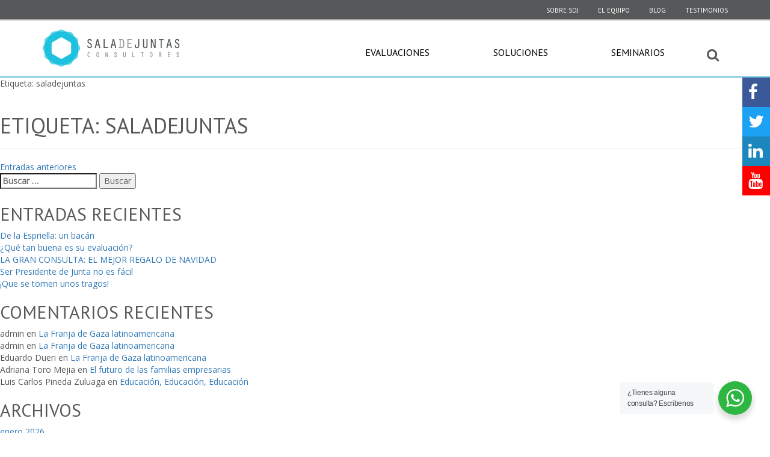

--- FILE ---
content_type: text/html; charset=UTF-8
request_url: https://sdj.com.co/tag/saladejuntas/
body_size: 11760
content:
<!DOCTYPE html>
<html lang="es" prefix="og: http://ogp.me/ns#" class="no-js">
<head>
  <meta charset="UTF-8">
  <meta name="viewport" content="width=device-width, initial-scale=1">
  <link rel="pingback" href="https://sdj.com.co/xmlrpc.php">
  <link href="https://fonts.googleapis.com/css?family=Open+Sans|PT+Sans" rel="stylesheet">
<title>saladejuntas archivos - SaladeJuntas Consultores</title>
<meta name='robots' content='max-image-preview:large' />

<!-- This site is optimized with the Yoast SEO plugin v3.7.0 - https://yoast.com/wordpress/plugins/seo/ -->
<link rel="canonical" href="https://sdj.com.co/tag/saladejuntas/" />
<link rel="next" href="https://sdj.com.co/tag/saladejuntas/page/2/" />
<meta property="og:locale" content="es_ES" />
<meta property="og:type" content="object" />
<meta property="og:title" content="saladejuntas archivos - SaladeJuntas Consultores" />
<meta property="og:url" content="https://sdj.com.co/tag/saladejuntas/" />
<meta property="og:site_name" content="SaladeJuntas Consultores" />
<meta name="twitter:card" content="summary" />
<meta name="twitter:title" content="saladejuntas archivos - SaladeJuntas Consultores" />
<meta name="twitter:site" content="@ricardomejc" />
<!-- / Yoast SEO plugin. -->

<link rel='dns-prefetch' href='//fonts.googleapis.com' />
<link rel="alternate" type="application/rss+xml" title="SaladeJuntas Consultores &raquo; Feed" href="https://sdj.com.co/feed/" />
<link rel="alternate" type="application/rss+xml" title="SaladeJuntas Consultores &raquo; Feed de los comentarios" href="https://sdj.com.co/comments/feed/" />
<link rel="alternate" type="application/rss+xml" title="SaladeJuntas Consultores &raquo; Etiqueta saladejuntas del feed" href="https://sdj.com.co/tag/saladejuntas/feed/" />
<script type="text/javascript">
/* <![CDATA[ */
window._wpemojiSettings = {"baseUrl":"https:\/\/s.w.org\/images\/core\/emoji\/15.0.3\/72x72\/","ext":".png","svgUrl":"https:\/\/s.w.org\/images\/core\/emoji\/15.0.3\/svg\/","svgExt":".svg","source":{"concatemoji":"https:\/\/sdj.com.co\/wp-includes\/js\/wp-emoji-release.min.js?ver=6.5.7"}};
/*! This file is auto-generated */
!function(i,n){var o,s,e;function c(e){try{var t={supportTests:e,timestamp:(new Date).valueOf()};sessionStorage.setItem(o,JSON.stringify(t))}catch(e){}}function p(e,t,n){e.clearRect(0,0,e.canvas.width,e.canvas.height),e.fillText(t,0,0);var t=new Uint32Array(e.getImageData(0,0,e.canvas.width,e.canvas.height).data),r=(e.clearRect(0,0,e.canvas.width,e.canvas.height),e.fillText(n,0,0),new Uint32Array(e.getImageData(0,0,e.canvas.width,e.canvas.height).data));return t.every(function(e,t){return e===r[t]})}function u(e,t,n){switch(t){case"flag":return n(e,"\ud83c\udff3\ufe0f\u200d\u26a7\ufe0f","\ud83c\udff3\ufe0f\u200b\u26a7\ufe0f")?!1:!n(e,"\ud83c\uddfa\ud83c\uddf3","\ud83c\uddfa\u200b\ud83c\uddf3")&&!n(e,"\ud83c\udff4\udb40\udc67\udb40\udc62\udb40\udc65\udb40\udc6e\udb40\udc67\udb40\udc7f","\ud83c\udff4\u200b\udb40\udc67\u200b\udb40\udc62\u200b\udb40\udc65\u200b\udb40\udc6e\u200b\udb40\udc67\u200b\udb40\udc7f");case"emoji":return!n(e,"\ud83d\udc26\u200d\u2b1b","\ud83d\udc26\u200b\u2b1b")}return!1}function f(e,t,n){var r="undefined"!=typeof WorkerGlobalScope&&self instanceof WorkerGlobalScope?new OffscreenCanvas(300,150):i.createElement("canvas"),a=r.getContext("2d",{willReadFrequently:!0}),o=(a.textBaseline="top",a.font="600 32px Arial",{});return e.forEach(function(e){o[e]=t(a,e,n)}),o}function t(e){var t=i.createElement("script");t.src=e,t.defer=!0,i.head.appendChild(t)}"undefined"!=typeof Promise&&(o="wpEmojiSettingsSupports",s=["flag","emoji"],n.supports={everything:!0,everythingExceptFlag:!0},e=new Promise(function(e){i.addEventListener("DOMContentLoaded",e,{once:!0})}),new Promise(function(t){var n=function(){try{var e=JSON.parse(sessionStorage.getItem(o));if("object"==typeof e&&"number"==typeof e.timestamp&&(new Date).valueOf()<e.timestamp+604800&&"object"==typeof e.supportTests)return e.supportTests}catch(e){}return null}();if(!n){if("undefined"!=typeof Worker&&"undefined"!=typeof OffscreenCanvas&&"undefined"!=typeof URL&&URL.createObjectURL&&"undefined"!=typeof Blob)try{var e="postMessage("+f.toString()+"("+[JSON.stringify(s),u.toString(),p.toString()].join(",")+"));",r=new Blob([e],{type:"text/javascript"}),a=new Worker(URL.createObjectURL(r),{name:"wpTestEmojiSupports"});return void(a.onmessage=function(e){c(n=e.data),a.terminate(),t(n)})}catch(e){}c(n=f(s,u,p))}t(n)}).then(function(e){for(var t in e)n.supports[t]=e[t],n.supports.everything=n.supports.everything&&n.supports[t],"flag"!==t&&(n.supports.everythingExceptFlag=n.supports.everythingExceptFlag&&n.supports[t]);n.supports.everythingExceptFlag=n.supports.everythingExceptFlag&&!n.supports.flag,n.DOMReady=!1,n.readyCallback=function(){n.DOMReady=!0}}).then(function(){return e}).then(function(){var e;n.supports.everything||(n.readyCallback(),(e=n.source||{}).concatemoji?t(e.concatemoji):e.wpemoji&&e.twemoji&&(t(e.twemoji),t(e.wpemoji)))}))}((window,document),window._wpemojiSettings);
/* ]]> */
</script>
<style id='wp-emoji-styles-inline-css' type='text/css'>

	img.wp-smiley, img.emoji {
		display: inline !important;
		border: none !important;
		box-shadow: none !important;
		height: 1em !important;
		width: 1em !important;
		margin: 0 0.07em !important;
		vertical-align: -0.1em !important;
		background: none !important;
		padding: 0 !important;
	}
</style>
<link rel='stylesheet' id='wp-block-library-css' href='https://sdj.com.co/wp-includes/css/dist/block-library/style.min.css?ver=6.5.7' type='text/css' media='all' />
<link rel='stylesheet' id='nta-css-popup-css' href='https://sdj.com.co/wp-content/plugins/wp-whatsapp/assets/dist/css/style.css?ver=6.5.7' type='text/css' media='all' />
<style id='classic-theme-styles-inline-css' type='text/css'>
/*! This file is auto-generated */
.wp-block-button__link{color:#fff;background-color:#32373c;border-radius:9999px;box-shadow:none;text-decoration:none;padding:calc(.667em + 2px) calc(1.333em + 2px);font-size:1.125em}.wp-block-file__button{background:#32373c;color:#fff;text-decoration:none}
</style>
<style id='global-styles-inline-css' type='text/css'>
body{--wp--preset--color--black: #000000;--wp--preset--color--cyan-bluish-gray: #abb8c3;--wp--preset--color--white: #ffffff;--wp--preset--color--pale-pink: #f78da7;--wp--preset--color--vivid-red: #cf2e2e;--wp--preset--color--luminous-vivid-orange: #ff6900;--wp--preset--color--luminous-vivid-amber: #fcb900;--wp--preset--color--light-green-cyan: #7bdcb5;--wp--preset--color--vivid-green-cyan: #00d084;--wp--preset--color--pale-cyan-blue: #8ed1fc;--wp--preset--color--vivid-cyan-blue: #0693e3;--wp--preset--color--vivid-purple: #9b51e0;--wp--preset--gradient--vivid-cyan-blue-to-vivid-purple: linear-gradient(135deg,rgba(6,147,227,1) 0%,rgb(155,81,224) 100%);--wp--preset--gradient--light-green-cyan-to-vivid-green-cyan: linear-gradient(135deg,rgb(122,220,180) 0%,rgb(0,208,130) 100%);--wp--preset--gradient--luminous-vivid-amber-to-luminous-vivid-orange: linear-gradient(135deg,rgba(252,185,0,1) 0%,rgba(255,105,0,1) 100%);--wp--preset--gradient--luminous-vivid-orange-to-vivid-red: linear-gradient(135deg,rgba(255,105,0,1) 0%,rgb(207,46,46) 100%);--wp--preset--gradient--very-light-gray-to-cyan-bluish-gray: linear-gradient(135deg,rgb(238,238,238) 0%,rgb(169,184,195) 100%);--wp--preset--gradient--cool-to-warm-spectrum: linear-gradient(135deg,rgb(74,234,220) 0%,rgb(151,120,209) 20%,rgb(207,42,186) 40%,rgb(238,44,130) 60%,rgb(251,105,98) 80%,rgb(254,248,76) 100%);--wp--preset--gradient--blush-light-purple: linear-gradient(135deg,rgb(255,206,236) 0%,rgb(152,150,240) 100%);--wp--preset--gradient--blush-bordeaux: linear-gradient(135deg,rgb(254,205,165) 0%,rgb(254,45,45) 50%,rgb(107,0,62) 100%);--wp--preset--gradient--luminous-dusk: linear-gradient(135deg,rgb(255,203,112) 0%,rgb(199,81,192) 50%,rgb(65,88,208) 100%);--wp--preset--gradient--pale-ocean: linear-gradient(135deg,rgb(255,245,203) 0%,rgb(182,227,212) 50%,rgb(51,167,181) 100%);--wp--preset--gradient--electric-grass: linear-gradient(135deg,rgb(202,248,128) 0%,rgb(113,206,126) 100%);--wp--preset--gradient--midnight: linear-gradient(135deg,rgb(2,3,129) 0%,rgb(40,116,252) 100%);--wp--preset--font-size--small: 13px;--wp--preset--font-size--medium: 20px;--wp--preset--font-size--large: 36px;--wp--preset--font-size--x-large: 42px;--wp--preset--spacing--20: 0.44rem;--wp--preset--spacing--30: 0.67rem;--wp--preset--spacing--40: 1rem;--wp--preset--spacing--50: 1.5rem;--wp--preset--spacing--60: 2.25rem;--wp--preset--spacing--70: 3.38rem;--wp--preset--spacing--80: 5.06rem;--wp--preset--shadow--natural: 6px 6px 9px rgba(0, 0, 0, 0.2);--wp--preset--shadow--deep: 12px 12px 50px rgba(0, 0, 0, 0.4);--wp--preset--shadow--sharp: 6px 6px 0px rgba(0, 0, 0, 0.2);--wp--preset--shadow--outlined: 6px 6px 0px -3px rgba(255, 255, 255, 1), 6px 6px rgba(0, 0, 0, 1);--wp--preset--shadow--crisp: 6px 6px 0px rgba(0, 0, 0, 1);}:where(.is-layout-flex){gap: 0.5em;}:where(.is-layout-grid){gap: 0.5em;}body .is-layout-flex{display: flex;}body .is-layout-flex{flex-wrap: wrap;align-items: center;}body .is-layout-flex > *{margin: 0;}body .is-layout-grid{display: grid;}body .is-layout-grid > *{margin: 0;}:where(.wp-block-columns.is-layout-flex){gap: 2em;}:where(.wp-block-columns.is-layout-grid){gap: 2em;}:where(.wp-block-post-template.is-layout-flex){gap: 1.25em;}:where(.wp-block-post-template.is-layout-grid){gap: 1.25em;}.has-black-color{color: var(--wp--preset--color--black) !important;}.has-cyan-bluish-gray-color{color: var(--wp--preset--color--cyan-bluish-gray) !important;}.has-white-color{color: var(--wp--preset--color--white) !important;}.has-pale-pink-color{color: var(--wp--preset--color--pale-pink) !important;}.has-vivid-red-color{color: var(--wp--preset--color--vivid-red) !important;}.has-luminous-vivid-orange-color{color: var(--wp--preset--color--luminous-vivid-orange) !important;}.has-luminous-vivid-amber-color{color: var(--wp--preset--color--luminous-vivid-amber) !important;}.has-light-green-cyan-color{color: var(--wp--preset--color--light-green-cyan) !important;}.has-vivid-green-cyan-color{color: var(--wp--preset--color--vivid-green-cyan) !important;}.has-pale-cyan-blue-color{color: var(--wp--preset--color--pale-cyan-blue) !important;}.has-vivid-cyan-blue-color{color: var(--wp--preset--color--vivid-cyan-blue) !important;}.has-vivid-purple-color{color: var(--wp--preset--color--vivid-purple) !important;}.has-black-background-color{background-color: var(--wp--preset--color--black) !important;}.has-cyan-bluish-gray-background-color{background-color: var(--wp--preset--color--cyan-bluish-gray) !important;}.has-white-background-color{background-color: var(--wp--preset--color--white) !important;}.has-pale-pink-background-color{background-color: var(--wp--preset--color--pale-pink) !important;}.has-vivid-red-background-color{background-color: var(--wp--preset--color--vivid-red) !important;}.has-luminous-vivid-orange-background-color{background-color: var(--wp--preset--color--luminous-vivid-orange) !important;}.has-luminous-vivid-amber-background-color{background-color: var(--wp--preset--color--luminous-vivid-amber) !important;}.has-light-green-cyan-background-color{background-color: var(--wp--preset--color--light-green-cyan) !important;}.has-vivid-green-cyan-background-color{background-color: var(--wp--preset--color--vivid-green-cyan) !important;}.has-pale-cyan-blue-background-color{background-color: var(--wp--preset--color--pale-cyan-blue) !important;}.has-vivid-cyan-blue-background-color{background-color: var(--wp--preset--color--vivid-cyan-blue) !important;}.has-vivid-purple-background-color{background-color: var(--wp--preset--color--vivid-purple) !important;}.has-black-border-color{border-color: var(--wp--preset--color--black) !important;}.has-cyan-bluish-gray-border-color{border-color: var(--wp--preset--color--cyan-bluish-gray) !important;}.has-white-border-color{border-color: var(--wp--preset--color--white) !important;}.has-pale-pink-border-color{border-color: var(--wp--preset--color--pale-pink) !important;}.has-vivid-red-border-color{border-color: var(--wp--preset--color--vivid-red) !important;}.has-luminous-vivid-orange-border-color{border-color: var(--wp--preset--color--luminous-vivid-orange) !important;}.has-luminous-vivid-amber-border-color{border-color: var(--wp--preset--color--luminous-vivid-amber) !important;}.has-light-green-cyan-border-color{border-color: var(--wp--preset--color--light-green-cyan) !important;}.has-vivid-green-cyan-border-color{border-color: var(--wp--preset--color--vivid-green-cyan) !important;}.has-pale-cyan-blue-border-color{border-color: var(--wp--preset--color--pale-cyan-blue) !important;}.has-vivid-cyan-blue-border-color{border-color: var(--wp--preset--color--vivid-cyan-blue) !important;}.has-vivid-purple-border-color{border-color: var(--wp--preset--color--vivid-purple) !important;}.has-vivid-cyan-blue-to-vivid-purple-gradient-background{background: var(--wp--preset--gradient--vivid-cyan-blue-to-vivid-purple) !important;}.has-light-green-cyan-to-vivid-green-cyan-gradient-background{background: var(--wp--preset--gradient--light-green-cyan-to-vivid-green-cyan) !important;}.has-luminous-vivid-amber-to-luminous-vivid-orange-gradient-background{background: var(--wp--preset--gradient--luminous-vivid-amber-to-luminous-vivid-orange) !important;}.has-luminous-vivid-orange-to-vivid-red-gradient-background{background: var(--wp--preset--gradient--luminous-vivid-orange-to-vivid-red) !important;}.has-very-light-gray-to-cyan-bluish-gray-gradient-background{background: var(--wp--preset--gradient--very-light-gray-to-cyan-bluish-gray) !important;}.has-cool-to-warm-spectrum-gradient-background{background: var(--wp--preset--gradient--cool-to-warm-spectrum) !important;}.has-blush-light-purple-gradient-background{background: var(--wp--preset--gradient--blush-light-purple) !important;}.has-blush-bordeaux-gradient-background{background: var(--wp--preset--gradient--blush-bordeaux) !important;}.has-luminous-dusk-gradient-background{background: var(--wp--preset--gradient--luminous-dusk) !important;}.has-pale-ocean-gradient-background{background: var(--wp--preset--gradient--pale-ocean) !important;}.has-electric-grass-gradient-background{background: var(--wp--preset--gradient--electric-grass) !important;}.has-midnight-gradient-background{background: var(--wp--preset--gradient--midnight) !important;}.has-small-font-size{font-size: var(--wp--preset--font-size--small) !important;}.has-medium-font-size{font-size: var(--wp--preset--font-size--medium) !important;}.has-large-font-size{font-size: var(--wp--preset--font-size--large) !important;}.has-x-large-font-size{font-size: var(--wp--preset--font-size--x-large) !important;}
.wp-block-navigation a:where(:not(.wp-element-button)){color: inherit;}
:where(.wp-block-post-template.is-layout-flex){gap: 1.25em;}:where(.wp-block-post-template.is-layout-grid){gap: 1.25em;}
:where(.wp-block-columns.is-layout-flex){gap: 2em;}:where(.wp-block-columns.is-layout-grid){gap: 2em;}
.wp-block-pullquote{font-size: 1.5em;line-height: 1.6;}
</style>
<link rel='stylesheet' id='contact-form-7-css' href='https://sdj.com.co/wp-content/plugins/contact-form-7/includes/css/styles.css?ver=4.5.1' type='text/css' media='all' />
<link rel='stylesheet' id='pc_google_analytics-frontend-css' href='https://sdj.com.co/wp-content/plugins/pc-google-analytics/assets/css/frontend.css?ver=1.0.0' type='text/css' media='all' />
<link rel='stylesheet' id='sharify-css' href='https://sdj.com.co/wp-content/plugins/sharify/sharify-style.php' type='text/css' media='all' />
<link rel='stylesheet' id='sharify-icon-css' href='https://sdj.com.co/wp-content/plugins/sharify/icon/css/sharify.css' type='text/css' media='all' />
<link rel='stylesheet' id='sharify-font-css' href='https://fonts.googleapis.com/css?family=Roboto+Condensed:400' type='text/css' media='all' />
<link rel='stylesheet' id='wordpress-popular-posts-css-css' href='https://sdj.com.co/wp-content/plugins/wordpress-popular-posts/assets/css/wpp.css?ver=5.2.4' type='text/css' media='all' />
<link rel='stylesheet' id='sdj-style-boostrap-css' href='https://sdj.com.co/wp-content/themes/sdj/public/css/bootstrap.min.css?ver=6.5.7' type='text/css' media='all' />
<link rel='stylesheet' id='sdj-style-boostrap-theme-css' href='https://sdj.com.co/wp-content/themes/sdj/public/css/bootstrap-theme.min.css?ver=6.5.7' type='text/css' media='all' />
<link rel='stylesheet' id='sdj-style-css' href='https://sdj.com.co/wp-content/themes/sdj/public/css/style.css?ver=6.5.7' type='text/css' media='all' />
<link rel='stylesheet' id='sdj-font-awesome-css' href='https://sdj.com.co/wp-content/themes/sdj/public/css/font-awesome.min.css?ver=6.5.7' type='text/css' media='all' />
<link rel='stylesheet' id='sdj-icomoon-css' href='https://sdj.com.co/wp-content/themes/sdj/public/css/icons.css?ver=6.5.7' type='text/css' media='all' />
<link rel='stylesheet' id='sdj-slick-css' href='https://sdj.com.co/wp-content/themes/sdj/public/css/slick.css?ver=6.5.7' type='text/css' media='all' />
<link rel='stylesheet' id='sdj-slick-theme-css' href='https://sdj.com.co/wp-content/themes/sdj/public/css/slick-theme.css?ver=6.5.7' type='text/css' media='all' />
<script type="text/javascript" src="https://sdj.com.co/wp-includes/js/jquery/jquery.min.js?ver=3.7.1" id="jquery-core-js"></script>
<script type="text/javascript" src="https://sdj.com.co/wp-includes/js/jquery/jquery-migrate.min.js?ver=3.4.1" id="jquery-migrate-js"></script>
<script type="text/javascript" src="https://sdj.com.co/wp-content/plugins/pc-google-analytics/assets/js/frontend.min.js?ver=1.0.0" id="pc_google_analytics-frontend-js"></script>
<script type="application/json" id="wpp-json">
/* <![CDATA[ */
{"sampling_active":0,"sampling_rate":100,"ajax_url":"https:\/\/sdj.com.co\/wp-json\/wordpress-popular-posts\/v1\/popular-posts","ID":0,"token":"e0b70e119f","lang":0,"debug":0}
/* ]]> */
</script>
<script type="text/javascript" src="https://sdj.com.co/wp-content/plugins/wordpress-popular-posts/assets/js/wpp.min.js?ver=5.2.4" id="wpp-js-js"></script>
<script type="text/javascript" src="https://sdj.com.co/wp-content/themes/sdj/public/js/modernizr.custom.js?ver=6.5.7" id="sdj-modernizr-js"></script>
<link rel="https://api.w.org/" href="https://sdj.com.co/wp-json/" /><link rel="alternate" type="application/json" href="https://sdj.com.co/wp-json/wp/v2/tags/83" /><link rel="EditURI" type="application/rsd+xml" title="RSD" href="https://sdj.com.co/xmlrpc.php?rsd" />
<meta name="generator" content="WordPress 6.5.7" />
	<script>
		(function(i,s,o,g,r,a,m){i['GoogleAnalyticsObject']=r;i[r]=i[r]||function(){
		(i[r].q=i[r].q||[]).push(arguments)},i[r].l=1*new Date();a=s.createElement(o),
		m=s.getElementsByTagName(o)[0];a.async=1;a.src=g;m.parentNode.insertBefore(a,m)
		})(window,document,'script','//www.google-analytics.com/analytics.js','ga');
		
		ga('create', 'UA-87629481-1', 'auto');
		ga('send', 'pageview');
		
		</script>
<style type="text/css">.recentcomments a{display:inline !important;padding:0 !important;margin:0 !important;}</style><meta name="generator" content="Powered by Visual Composer - drag and drop page builder for WordPress."/>
<!--[if lte IE 9]><link rel="stylesheet" type="text/css" href="https://sdj.com.co/wp-content/plugins/js_composer/assets/css/vc_lte_ie9.min.css" media="screen"><![endif]--><!--[if IE  8]><link rel="stylesheet" type="text/css" href="https://sdj.com.co/wp-content/plugins/js_composer/assets/css/vc-ie8.min.css" media="screen"><![endif]--><link rel="icon" href="https://sdj.com.co/wp-content/uploads/2016/11/cropped-ico_sdj-32x32.png" sizes="32x32" />
<link rel="icon" href="https://sdj.com.co/wp-content/uploads/2016/11/cropped-ico_sdj-192x192.png" sizes="192x192" />
<link rel="apple-touch-icon" href="https://sdj.com.co/wp-content/uploads/2016/11/cropped-ico_sdj-180x180.png" />
<meta name="msapplication-TileImage" content="https://sdj.com.co/wp-content/uploads/2016/11/cropped-ico_sdj-270x270.png" />
		<style type="text/css" id="wp-custom-css">
			.notas .notas-post img{
    width: 100%;
    height: 300px;
    object-fit: cover;
}
#blog aside article:after{
	content: "";
	clear: both;
	display: block;
}
#testimonios .cuadro-azul{
	background-color: transparent;
}
.notas .notas-post{
	margin: 0;
	padding: 0 15px;
}
#navmain #hamburger{
	display: none;
	cursor: pointer;
}
#navmain #hamburger span{
	margin: 3px 0;
	width: 28px;
	height: 3px;
	display: block;
	background-color: #333;
	transition: transform .4s ease, opacity .4s ease;
}
#navmain #hamburger.activo span:nth-child(1){
	transform: rotate(45deg) translate(5px, 3px);
}
#navmain #hamburger.activo span:nth-child(2){
		opacity: 0;
		transform: scale(0);
}
#navmain #hamburger.activo span:nth-child(3){
	    transform: rotate(-45deg) translate(5px, -4px);
}
.slider-inicial .slick-slide .slider-home{
	height: 42vh;
}
@media (max-width: 1024px){
	.notas .notas-post{
		width: 100%;
		margin-bottom: 30px;
	}
	.notas .notas-post .notas-container{
		width: 100%;
	}
}
.solom{
	display: none !important;
}
.m-menu{
    display: none;
}
@media (max-width: 768px){
    #navmain .m-menu{
        display: block;
    }
    #navmain .row{
        display: flex;
    }
    #navmain > .container{
        width: 100%;
    }
    #navmain .row{
        display: flex;
        flex-wrap: wrap;
    }
    #navmain .row > div.sub-header{
        width: 60%;
    }
    #navmain .row > div.sub-header img{
        width: 100%;
        max-width: 210px;
    }
    #navmain .row > header.global{
        width: 40%;
        display: flex;
        align-items: center;
        justify-content: flex-end;
    }
    #navmain .row > header.global:not(.m-menu) nav ul{
        display: none !important;
    }
	#navmain{
        display: flex;
        justify-content: space-between;
        align-items: center;
	}
	#navmain .rside{
		display: flex;
        align-items: center;
        justify-content: flex-end;
	}
	#navmain #sb-search{
		display: block;
		top: 0;
        right: 60px;
	}
	#navmain #hamburger{
		display: block;
	}
	.area-servicios .area-top p{
		  padding: 0 20px;
    	width: 100%;
	}
	.casos .frase-ceo{
		padding: 0 20px;
	}
	.casos .frase-ceo .cuadro{
		width: 100%;
	}
	.tips .cuadro-testimonios .icon{
		left: 5px;
	}
	.tips .cuadro-testimonios .icon2{
		right: 5px;
	}
	.solom{
		display: block !important;
	}
	div#blog-single-content{
		height: auto;
		padding-bottom: 40px;
	}
	div#blog-single-content iframe{
		position: relative;
		height: 400px;
	}
}		</style>
		<noscript><style type="text/css"> .wpb_animate_when_almost_visible { opacity: 1; }</style></noscript>
</head>
<body>

<header class="grayback hidden-xs">
  <div class="container">
    <div class="row">
      <ul class="nav nav-pills pull-right ">

        <li id="menu-item-281" class="menu-item menu-item-type-post_type menu-item-object-page menu-item-281"><a href="https://sdj.com.co/sobre-sdj/">SOBRE SDJ</a></li>
<li id="menu-item-280" class="menu-item menu-item-type-custom menu-item-object-custom menu-item-280"><a href="http://sdj.com.co/el-equipo">El equipo</a></li>
<li id="menu-item-216" class="menu-item menu-item-type-taxonomy menu-item-object-category menu-item-216"><a href="https://sdj.com.co/category/blog/">Blog</a></li>
<li id="menu-item-217" class="menu-item menu-item-type-post_type menu-item-object-page menu-item-217"><a href="https://sdj.com.co/casos-de-exito/">Testimonios</a></li>


      </ul><!-- /.nav -->
    </div><!-- /.row -->
  </div><!-- /.container -->
</header><!-- /header -->

<section id="navmain">
  <div class="container">
    <div class="row">
      <div class="sub-header col-md-3">
        <a href="https://sdj.com.co">
          <img src="https://sdj.com.co/wp-content/themes/sdj/public/img/logo-sdj.png" alt="SDJ">
        </a>
      </div>

      <header class="global col-md-9">
            <nav class="">
              <ul class="nav navbar-nav pull-right sf-menu">
              <li id="menu-item-135" class="menu-item menu-item-type-taxonomy menu-item-object-tipo_de_servicio menu-item-has-children menu-item-135"><a href="https://sdj.com.co/tipo-de-servicio/evaluaciones/">Evaluaciones</a>
<ul class="sub-menu">
	<li id="menu-item-430" class="menu-item menu-item-type-post_type menu-item-object-servicios menu-item-430"><a href="https://sdj.com.co/servicios/evaluacion-juntas-directivas/">Evaluacion de la Junta Directiva</a></li>
	<li id="menu-item-2567" class="menu-item menu-item-type-post_type menu-item-object-servicios menu-item-2567"><a href="https://sdj.com.co/servicios/evaluacion-del-desempeno-potencial/">Evaluación del Desempeño y Potencial</a></li>
	<li id="menu-item-427" class="menu-item menu-item-type-post_type menu-item-object-servicios menu-item-427"><a href="https://sdj.com.co/servicios/evaluacion-integral-la-empresa/">Evaluación Integral de la Empresa</a></li>
	<li id="menu-item-428" class="menu-item menu-item-type-post_type menu-item-object-servicios menu-item-428"><a href="https://sdj.com.co/servicios/evaluacion-la-estrategia/">Evaluación de la Estrategia</a></li>
</ul>
</li>
<li id="menu-item-137" class="menu-item menu-item-type-taxonomy menu-item-object-tipo_de_servicio menu-item-has-children menu-item-137"><a href="https://sdj.com.co/tipo-de-servicio/soluciones/">Soluciones</a>
<ul class="sub-menu">
	<li id="menu-item-650" class="menu-item menu-item-type-post_type menu-item-object-servicios menu-item-650"><a href="https://sdj.com.co/servicios/acompanamiento-mejorar-la-efectividad-la-junta-directiva/">Acompañamiento para mejorar la efectividad de la Junta Directiva</a></li>
	<li id="menu-item-649" class="menu-item menu-item-type-post_type menu-item-object-servicios menu-item-649"><a href="https://sdj.com.co/servicios/acompanamiento-la-elaboracion-del-plan-estrategico/">Acompañamiento en la formulación de la ESTRATEGIA</a></li>
	<li id="menu-item-1597" class="menu-item menu-item-type-post_type menu-item-object-servicios menu-item-1597"><a href="https://sdj.com.co/servicios/acompanamiento-la-sucesion-ejecutiva/">Acompañamiento en la Sucesión</a></li>
	<li id="menu-item-648" class="menu-item menu-item-type-post_type menu-item-object-servicios menu-item-648"><a href="https://sdj.com.co/servicios/mejora-del-mapa-riesgos/">Mejora del Mapa de Riesgos</a></li>
	<li id="menu-item-453" class="menu-item menu-item-type-post_type menu-item-object-servicios menu-item-453"><a href="https://sdj.com.co/servicios/acuerdodeaccionistas/">Acuerdo de Accionistas</a></li>
	<li id="menu-item-426" class="menu-item menu-item-type-post_type menu-item-object-servicios menu-item-426"><a href="https://sdj.com.co/servicios/protocolo-de-familia/">Protocolo de Familia</a></li>
	<li id="menu-item-2610" class="menu-item menu-item-type-post_type menu-item-object-servicios menu-item-2610"><a href="https://sdj.com.co/servicios/sistema-compensacion-variable/">Sistema de Compensación Variable</a></li>
</ul>
</li>
<li id="menu-item-136" class="menu-item menu-item-type-taxonomy menu-item-object-tipo_de_servicio menu-item-has-children menu-item-136"><a href="https://sdj.com.co/tipo-de-servicio/seminarios/">Seminarios</a>
<ul class="sub-menu">
	<li id="menu-item-3872" class="menu-item menu-item-type-post_type menu-item-object-servicios menu-item-3872"><a href="https://sdj.com.co/servicios/seminario-sobre-storytelling/">Seminario sobre STORYTELLING</a></li>
	<li id="menu-item-470" class="menu-item menu-item-type-post_type menu-item-object-servicios menu-item-470"><a href="https://sdj.com.co/servicios/seminario-empresas-listadas-bolsa/">Seminario: Juntas Directivas efectivas y estrátegicas</a></li>
	<li id="menu-item-469" class="menu-item menu-item-type-post_type menu-item-object-servicios menu-item-469"><a href="https://sdj.com.co/servicios/seminario-empresas-cerradas-familiares/">Seminario para Empresas Cerradas o Familiares</a></li>
</ul>
</li>

              </ul>

            </nav>
            <div class="rside">
              <div id="hamburger">
                  <span></span>
                  <span></span>
                  <span></span>
                </div>
                <div id="sb-search" class="sb-search">
                  <form role="search" method="get" class="search-form" action="https://sdj.com.co/">
                      <input type="search" class="sb-search-input"
                              placeholder="Buscar …"
                              value="" name="s"
                              title="Buscar:" />

                      <input type="submit" class="sb-search-submit"
                          value="Buscar" />
                      <span class="sb-icon-search"></span>
                  </form>
                </div>
            </div>
      </header>
      <header class="global m-menu">
        <nav>
                <ul class="nav navbar-nav pull-right sf-menu">
                <li class="menu-item menu-item-type-taxonomy menu-item-object-tipo_de_servicio menu-item-has-children menu-item-135"><a href="https://sdj.com.co/tipo-de-servicio/evaluaciones/">Evaluaciones</a>
<ul class="sub-menu">
	<li class="menu-item menu-item-type-post_type menu-item-object-servicios menu-item-430"><a href="https://sdj.com.co/servicios/evaluacion-juntas-directivas/">Evaluacion de la Junta Directiva</a></li>
	<li class="menu-item menu-item-type-post_type menu-item-object-servicios menu-item-2567"><a href="https://sdj.com.co/servicios/evaluacion-del-desempeno-potencial/">Evaluación del Desempeño y Potencial</a></li>
	<li class="menu-item menu-item-type-post_type menu-item-object-servicios menu-item-427"><a href="https://sdj.com.co/servicios/evaluacion-integral-la-empresa/">Evaluación Integral de la Empresa</a></li>
	<li class="menu-item menu-item-type-post_type menu-item-object-servicios menu-item-428"><a href="https://sdj.com.co/servicios/evaluacion-la-estrategia/">Evaluación de la Estrategia</a></li>
</ul>
</li>
<li class="menu-item menu-item-type-taxonomy menu-item-object-tipo_de_servicio menu-item-has-children menu-item-137"><a href="https://sdj.com.co/tipo-de-servicio/soluciones/">Soluciones</a>
<ul class="sub-menu">
	<li class="menu-item menu-item-type-post_type menu-item-object-servicios menu-item-650"><a href="https://sdj.com.co/servicios/acompanamiento-mejorar-la-efectividad-la-junta-directiva/">Acompañamiento para mejorar la efectividad de la Junta Directiva</a></li>
	<li class="menu-item menu-item-type-post_type menu-item-object-servicios menu-item-649"><a href="https://sdj.com.co/servicios/acompanamiento-la-elaboracion-del-plan-estrategico/">Acompañamiento en la formulación de la ESTRATEGIA</a></li>
	<li class="menu-item menu-item-type-post_type menu-item-object-servicios menu-item-1597"><a href="https://sdj.com.co/servicios/acompanamiento-la-sucesion-ejecutiva/">Acompañamiento en la Sucesión</a></li>
	<li class="menu-item menu-item-type-post_type menu-item-object-servicios menu-item-648"><a href="https://sdj.com.co/servicios/mejora-del-mapa-riesgos/">Mejora del Mapa de Riesgos</a></li>
	<li class="menu-item menu-item-type-post_type menu-item-object-servicios menu-item-453"><a href="https://sdj.com.co/servicios/acuerdodeaccionistas/">Acuerdo de Accionistas</a></li>
	<li class="menu-item menu-item-type-post_type menu-item-object-servicios menu-item-426"><a href="https://sdj.com.co/servicios/protocolo-de-familia/">Protocolo de Familia</a></li>
	<li class="menu-item menu-item-type-post_type menu-item-object-servicios menu-item-2610"><a href="https://sdj.com.co/servicios/sistema-compensacion-variable/">Sistema de Compensación Variable</a></li>
</ul>
</li>
<li class="menu-item menu-item-type-taxonomy menu-item-object-tipo_de_servicio menu-item-has-children menu-item-136"><a href="https://sdj.com.co/tipo-de-servicio/seminarios/">Seminarios</a>
<ul class="sub-menu">
	<li class="menu-item menu-item-type-post_type menu-item-object-servicios menu-item-3872"><a href="https://sdj.com.co/servicios/seminario-sobre-storytelling/">Seminario sobre STORYTELLING</a></li>
	<li class="menu-item menu-item-type-post_type menu-item-object-servicios menu-item-470"><a href="https://sdj.com.co/servicios/seminario-empresas-listadas-bolsa/">Seminario: Juntas Directivas efectivas y estrátegicas</a></li>
	<li class="menu-item menu-item-type-post_type menu-item-object-servicios menu-item-469"><a href="https://sdj.com.co/servicios/seminario-empresas-cerradas-familiares/">Seminario para Empresas Cerradas o Familiares</a></li>
</ul>
</li>

                </ul>

        </nav>
      </header>
    </div>
  </div>
</section><!-- /#navmain -->
<script>
  jQuery(function(){
    jQuery('#hamburger').click(function(){
      jQuery(this).toggleClass('activo');
    });
  });
</script>
<div class="share-group">
    <a href="https://es-la.facebook.com/Ricardo-Mejia-Cano-Consultor-empresarial-297929976890853/" target="_blank" class="fb"><i class="fa fa-facebook" aria-hidden="true"></i></a>
    <a href="https://twitter.com/ricardomejc" target="_blank" class="tw"><i class="fa fa-twitter" aria-hidden="true"></i></a>
    <a href="https://www.linkedin.com/company/saladejuntas?trk=biz-companies-cym" target="_blank" class="in"><i class="fa fa-linkedin" aria-hidden="true"></i></a>
    <a href="https://www.youtube.com/channel/UCSM5xoQZQPtWT5oxBfZrmmg" target="_blank" class="yt"><i class="fa fa-youtube" aria-hidden="true"></i></a>
</div>
Etiqueta: <span>saladejuntas</span>

	<div id="primary" class="content-area">
		<main id="main" class="site-main" role="main">

		
			<header class="page-header">
				<h1 class="page-title">Etiqueta: <span>saladejuntas</span></h1>			</header><!-- .page-header -->

			
	<nav class="navigation posts-navigation" aria-label="Entradas">
		<h2 class="screen-reader-text">Navegación de entradas</h2>
		<div class="nav-links"><div class="nav-previous"><a href="https://sdj.com.co/tag/saladejuntas/page/2/" >Entradas anteriores</a></div></div>
	</nav>
		</main><!-- #main -->
	</div><!-- #primary -->


<aside id="secondary" class="widget-area" role="complementary">
	<section id="search-2" class="widget widget_search"><form role="search" method="get" class="search-form" action="https://sdj.com.co/">
				<label>
					<span class="screen-reader-text">Buscar:</span>
					<input type="search" class="search-field" placeholder="Buscar &hellip;" value="" name="s" />
				</label>
				<input type="submit" class="search-submit" value="Buscar" />
			</form></section>
		<section id="recent-posts-2" class="widget widget_recent_entries">
		<h2 class="widget-title">Entradas recientes</h2>
		<ul>
											<li>
					<a href="https://sdj.com.co/de-la-espriella-un-bacan/">De la Espriella: un bacán</a>
									</li>
											<li>
					<a href="https://sdj.com.co/que-tan-buena-es-su-evaluacion/">¿Qué tan buena es su evaluación?</a>
									</li>
											<li>
					<a href="https://sdj.com.co/la-gran-consulta-el-mejor-regalo-de-navidad/">LA GRAN CONSULTA: EL MEJOR REGALO DE NAVIDAD</a>
									</li>
											<li>
					<a href="https://sdj.com.co/ser-presidente-de-junta-no-es-facil/">Ser Presidente de Junta no es fácil</a>
									</li>
											<li>
					<a href="https://sdj.com.co/que-se-tomen-unos-tragos/">¡Que se tomen unos tragos!</a>
									</li>
					</ul>

		</section><section id="recent-comments-2" class="widget widget_recent_comments"><h2 class="widget-title">Comentarios recientes</h2><ul id="recentcomments"><li class="recentcomments"><span class="comment-author-link">admin</span> en <a href="https://sdj.com.co/la-franja-de-gaza-latinoamericana/#comment-456">La Franja de Gaza latinoamericana</a></li><li class="recentcomments"><span class="comment-author-link">admin</span> en <a href="https://sdj.com.co/la-franja-de-gaza-latinoamericana/#comment-455">La Franja de Gaza latinoamericana</a></li><li class="recentcomments"><span class="comment-author-link">Eduardo Dueri</span> en <a href="https://sdj.com.co/la-franja-de-gaza-latinoamericana/#comment-453">La Franja de Gaza latinoamericana</a></li><li class="recentcomments"><span class="comment-author-link">Adriana Toro Mejia</span> en <a href="https://sdj.com.co/el-futuro-de-las-familias-empresarias/#comment-452">El futuro de las familias empresarias</a></li><li class="recentcomments"><span class="comment-author-link">Luis Carlos Pineda Zuluaga</span> en <a href="https://sdj.com.co/educacion-educacion-educacion/#comment-450">Educación, Educación, Educación</a></li></ul></section><section id="archives-2" class="widget widget_archive"><h2 class="widget-title">Archivos</h2>
			<ul>
					<li><a href='https://sdj.com.co/2026/01/'>enero 2026</a></li>
	<li><a href='https://sdj.com.co/2025/12/'>diciembre 2025</a></li>
	<li><a href='https://sdj.com.co/2025/11/'>noviembre 2025</a></li>
	<li><a href='https://sdj.com.co/2025/10/'>octubre 2025</a></li>
	<li><a href='https://sdj.com.co/2025/09/'>septiembre 2025</a></li>
	<li><a href='https://sdj.com.co/2025/08/'>agosto 2025</a></li>
	<li><a href='https://sdj.com.co/2025/07/'>julio 2025</a></li>
	<li><a href='https://sdj.com.co/2025/06/'>junio 2025</a></li>
	<li><a href='https://sdj.com.co/2025/05/'>mayo 2025</a></li>
	<li><a href='https://sdj.com.co/2025/04/'>abril 2025</a></li>
	<li><a href='https://sdj.com.co/2025/03/'>marzo 2025</a></li>
	<li><a href='https://sdj.com.co/2025/02/'>febrero 2025</a></li>
	<li><a href='https://sdj.com.co/2025/01/'>enero 2025</a></li>
	<li><a href='https://sdj.com.co/2024/12/'>diciembre 2024</a></li>
	<li><a href='https://sdj.com.co/2024/11/'>noviembre 2024</a></li>
	<li><a href='https://sdj.com.co/2024/10/'>octubre 2024</a></li>
	<li><a href='https://sdj.com.co/2024/09/'>septiembre 2024</a></li>
	<li><a href='https://sdj.com.co/2024/08/'>agosto 2024</a></li>
	<li><a href='https://sdj.com.co/2024/07/'>julio 2024</a></li>
	<li><a href='https://sdj.com.co/2024/06/'>junio 2024</a></li>
	<li><a href='https://sdj.com.co/2024/05/'>mayo 2024</a></li>
	<li><a href='https://sdj.com.co/2024/04/'>abril 2024</a></li>
	<li><a href='https://sdj.com.co/2024/03/'>marzo 2024</a></li>
	<li><a href='https://sdj.com.co/2024/02/'>febrero 2024</a></li>
	<li><a href='https://sdj.com.co/2024/01/'>enero 2024</a></li>
	<li><a href='https://sdj.com.co/2023/12/'>diciembre 2023</a></li>
	<li><a href='https://sdj.com.co/2023/10/'>octubre 2023</a></li>
	<li><a href='https://sdj.com.co/2023/09/'>septiembre 2023</a></li>
	<li><a href='https://sdj.com.co/2023/08/'>agosto 2023</a></li>
	<li><a href='https://sdj.com.co/2023/07/'>julio 2023</a></li>
	<li><a href='https://sdj.com.co/2023/06/'>junio 2023</a></li>
	<li><a href='https://sdj.com.co/2023/05/'>mayo 2023</a></li>
	<li><a href='https://sdj.com.co/2023/04/'>abril 2023</a></li>
	<li><a href='https://sdj.com.co/2023/03/'>marzo 2023</a></li>
	<li><a href='https://sdj.com.co/2023/02/'>febrero 2023</a></li>
	<li><a href='https://sdj.com.co/2023/01/'>enero 2023</a></li>
	<li><a href='https://sdj.com.co/2022/12/'>diciembre 2022</a></li>
	<li><a href='https://sdj.com.co/2022/11/'>noviembre 2022</a></li>
	<li><a href='https://sdj.com.co/2022/10/'>octubre 2022</a></li>
	<li><a href='https://sdj.com.co/2022/09/'>septiembre 2022</a></li>
	<li><a href='https://sdj.com.co/2022/08/'>agosto 2022</a></li>
	<li><a href='https://sdj.com.co/2022/07/'>julio 2022</a></li>
	<li><a href='https://sdj.com.co/2022/06/'>junio 2022</a></li>
	<li><a href='https://sdj.com.co/2022/05/'>mayo 2022</a></li>
	<li><a href='https://sdj.com.co/2022/04/'>abril 2022</a></li>
	<li><a href='https://sdj.com.co/2022/03/'>marzo 2022</a></li>
	<li><a href='https://sdj.com.co/2022/02/'>febrero 2022</a></li>
	<li><a href='https://sdj.com.co/2022/01/'>enero 2022</a></li>
	<li><a href='https://sdj.com.co/2021/12/'>diciembre 2021</a></li>
	<li><a href='https://sdj.com.co/2021/10/'>octubre 2021</a></li>
	<li><a href='https://sdj.com.co/2021/09/'>septiembre 2021</a></li>
	<li><a href='https://sdj.com.co/2021/08/'>agosto 2021</a></li>
	<li><a href='https://sdj.com.co/2021/07/'>julio 2021</a></li>
	<li><a href='https://sdj.com.co/2021/06/'>junio 2021</a></li>
	<li><a href='https://sdj.com.co/2021/05/'>mayo 2021</a></li>
	<li><a href='https://sdj.com.co/2021/04/'>abril 2021</a></li>
	<li><a href='https://sdj.com.co/2021/03/'>marzo 2021</a></li>
	<li><a href='https://sdj.com.co/2021/02/'>febrero 2021</a></li>
	<li><a href='https://sdj.com.co/2021/01/'>enero 2021</a></li>
	<li><a href='https://sdj.com.co/2020/12/'>diciembre 2020</a></li>
	<li><a href='https://sdj.com.co/2020/11/'>noviembre 2020</a></li>
	<li><a href='https://sdj.com.co/2020/10/'>octubre 2020</a></li>
	<li><a href='https://sdj.com.co/2020/09/'>septiembre 2020</a></li>
	<li><a href='https://sdj.com.co/2020/08/'>agosto 2020</a></li>
	<li><a href='https://sdj.com.co/2020/07/'>julio 2020</a></li>
	<li><a href='https://sdj.com.co/2020/06/'>junio 2020</a></li>
	<li><a href='https://sdj.com.co/2020/05/'>mayo 2020</a></li>
	<li><a href='https://sdj.com.co/2020/04/'>abril 2020</a></li>
	<li><a href='https://sdj.com.co/2020/03/'>marzo 2020</a></li>
	<li><a href='https://sdj.com.co/2020/02/'>febrero 2020</a></li>
	<li><a href='https://sdj.com.co/2020/01/'>enero 2020</a></li>
	<li><a href='https://sdj.com.co/2019/12/'>diciembre 2019</a></li>
	<li><a href='https://sdj.com.co/2019/11/'>noviembre 2019</a></li>
	<li><a href='https://sdj.com.co/2019/10/'>octubre 2019</a></li>
	<li><a href='https://sdj.com.co/2019/09/'>septiembre 2019</a></li>
	<li><a href='https://sdj.com.co/2019/08/'>agosto 2019</a></li>
	<li><a href='https://sdj.com.co/2019/07/'>julio 2019</a></li>
	<li><a href='https://sdj.com.co/2019/06/'>junio 2019</a></li>
	<li><a href='https://sdj.com.co/2019/05/'>mayo 2019</a></li>
	<li><a href='https://sdj.com.co/2019/04/'>abril 2019</a></li>
	<li><a href='https://sdj.com.co/2019/03/'>marzo 2019</a></li>
	<li><a href='https://sdj.com.co/2019/02/'>febrero 2019</a></li>
	<li><a href='https://sdj.com.co/2019/01/'>enero 2019</a></li>
	<li><a href='https://sdj.com.co/2018/12/'>diciembre 2018</a></li>
	<li><a href='https://sdj.com.co/2018/11/'>noviembre 2018</a></li>
	<li><a href='https://sdj.com.co/2018/10/'>octubre 2018</a></li>
	<li><a href='https://sdj.com.co/2018/09/'>septiembre 2018</a></li>
	<li><a href='https://sdj.com.co/2018/08/'>agosto 2018</a></li>
	<li><a href='https://sdj.com.co/2018/07/'>julio 2018</a></li>
	<li><a href='https://sdj.com.co/2018/06/'>junio 2018</a></li>
	<li><a href='https://sdj.com.co/2018/05/'>mayo 2018</a></li>
	<li><a href='https://sdj.com.co/2018/04/'>abril 2018</a></li>
	<li><a href='https://sdj.com.co/2018/03/'>marzo 2018</a></li>
	<li><a href='https://sdj.com.co/2018/02/'>febrero 2018</a></li>
	<li><a href='https://sdj.com.co/2018/01/'>enero 2018</a></li>
	<li><a href='https://sdj.com.co/2017/12/'>diciembre 2017</a></li>
	<li><a href='https://sdj.com.co/2017/11/'>noviembre 2017</a></li>
	<li><a href='https://sdj.com.co/2017/10/'>octubre 2017</a></li>
	<li><a href='https://sdj.com.co/2017/09/'>septiembre 2017</a></li>
	<li><a href='https://sdj.com.co/2017/08/'>agosto 2017</a></li>
	<li><a href='https://sdj.com.co/2017/07/'>julio 2017</a></li>
	<li><a href='https://sdj.com.co/2017/06/'>junio 2017</a></li>
	<li><a href='https://sdj.com.co/2017/05/'>mayo 2017</a></li>
	<li><a href='https://sdj.com.co/2017/04/'>abril 2017</a></li>
	<li><a href='https://sdj.com.co/2017/03/'>marzo 2017</a></li>
	<li><a href='https://sdj.com.co/2017/02/'>febrero 2017</a></li>
	<li><a href='https://sdj.com.co/2017/01/'>enero 2017</a></li>
	<li><a href='https://sdj.com.co/2016/12/'>diciembre 2016</a></li>
	<li><a href='https://sdj.com.co/2016/11/'>noviembre 2016</a></li>
	<li><a href='https://sdj.com.co/2016/10/'>octubre 2016</a></li>
	<li><a href='https://sdj.com.co/2016/09/'>septiembre 2016</a></li>
	<li><a href='https://sdj.com.co/2016/08/'>agosto 2016</a></li>
	<li><a href='https://sdj.com.co/2016/07/'>julio 2016</a></li>
	<li><a href='https://sdj.com.co/2016/06/'>junio 2016</a></li>
	<li><a href='https://sdj.com.co/2016/05/'>mayo 2016</a></li>
	<li><a href='https://sdj.com.co/2016/04/'>abril 2016</a></li>
	<li><a href='https://sdj.com.co/2016/03/'>marzo 2016</a></li>
	<li><a href='https://sdj.com.co/2016/02/'>febrero 2016</a></li>
	<li><a href='https://sdj.com.co/2016/01/'>enero 2016</a></li>
	<li><a href='https://sdj.com.co/2015/12/'>diciembre 2015</a></li>
	<li><a href='https://sdj.com.co/2015/11/'>noviembre 2015</a></li>
	<li><a href='https://sdj.com.co/2015/10/'>octubre 2015</a></li>
	<li><a href='https://sdj.com.co/2015/09/'>septiembre 2015</a></li>
	<li><a href='https://sdj.com.co/2015/08/'>agosto 2015</a></li>
	<li><a href='https://sdj.com.co/2015/07/'>julio 2015</a></li>
	<li><a href='https://sdj.com.co/2015/06/'>junio 2015</a></li>
	<li><a href='https://sdj.com.co/2015/04/'>abril 2015</a></li>
	<li><a href='https://sdj.com.co/2015/03/'>marzo 2015</a></li>
	<li><a href='https://sdj.com.co/2015/02/'>febrero 2015</a></li>
	<li><a href='https://sdj.com.co/2015/01/'>enero 2015</a></li>
	<li><a href='https://sdj.com.co/2014/12/'>diciembre 2014</a></li>
	<li><a href='https://sdj.com.co/2014/11/'>noviembre 2014</a></li>
	<li><a href='https://sdj.com.co/2014/10/'>octubre 2014</a></li>
	<li><a href='https://sdj.com.co/2014/09/'>septiembre 2014</a></li>
	<li><a href='https://sdj.com.co/2014/08/'>agosto 2014</a></li>
	<li><a href='https://sdj.com.co/2014/07/'>julio 2014</a></li>
	<li><a href='https://sdj.com.co/2014/05/'>mayo 2014</a></li>
	<li><a href='https://sdj.com.co/2014/04/'>abril 2014</a></li>
	<li><a href='https://sdj.com.co/2014/03/'>marzo 2014</a></li>
	<li><a href='https://sdj.com.co/2014/02/'>febrero 2014</a></li>
	<li><a href='https://sdj.com.co/2014/01/'>enero 2014</a></li>
	<li><a href='https://sdj.com.co/2013/12/'>diciembre 2013</a></li>
	<li><a href='https://sdj.com.co/2013/11/'>noviembre 2013</a></li>
	<li><a href='https://sdj.com.co/2013/10/'>octubre 2013</a></li>
	<li><a href='https://sdj.com.co/2013/09/'>septiembre 2013</a></li>
	<li><a href='https://sdj.com.co/2013/08/'>agosto 2013</a></li>
	<li><a href='https://sdj.com.co/2013/07/'>julio 2013</a></li>
	<li><a href='https://sdj.com.co/2013/06/'>junio 2013</a></li>
	<li><a href='https://sdj.com.co/2013/05/'>mayo 2013</a></li>
	<li><a href='https://sdj.com.co/2013/04/'>abril 2013</a></li>
	<li><a href='https://sdj.com.co/2013/03/'>marzo 2013</a></li>
	<li><a href='https://sdj.com.co/2013/02/'>febrero 2013</a></li>
	<li><a href='https://sdj.com.co/2013/01/'>enero 2013</a></li>
	<li><a href='https://sdj.com.co/2012/12/'>diciembre 2012</a></li>
	<li><a href='https://sdj.com.co/2012/11/'>noviembre 2012</a></li>
	<li><a href='https://sdj.com.co/2012/10/'>octubre 2012</a></li>
	<li><a href='https://sdj.com.co/2012/09/'>septiembre 2012</a></li>
	<li><a href='https://sdj.com.co/2012/08/'>agosto 2012</a></li>
	<li><a href='https://sdj.com.co/2012/07/'>julio 2012</a></li>
	<li><a href='https://sdj.com.co/2012/06/'>junio 2012</a></li>
	<li><a href='https://sdj.com.co/2012/05/'>mayo 2012</a></li>
	<li><a href='https://sdj.com.co/2012/04/'>abril 2012</a></li>
	<li><a href='https://sdj.com.co/2012/03/'>marzo 2012</a></li>
	<li><a href='https://sdj.com.co/2012/02/'>febrero 2012</a></li>
	<li><a href='https://sdj.com.co/2012/01/'>enero 2012</a></li>
	<li><a href='https://sdj.com.co/2011/12/'>diciembre 2011</a></li>
	<li><a href='https://sdj.com.co/2011/10/'>octubre 2011</a></li>
	<li><a href='https://sdj.com.co/2011/09/'>septiembre 2011</a></li>
	<li><a href='https://sdj.com.co/2011/08/'>agosto 2011</a></li>
	<li><a href='https://sdj.com.co/2011/07/'>julio 2011</a></li>
	<li><a href='https://sdj.com.co/2011/06/'>junio 2011</a></li>
	<li><a href='https://sdj.com.co/2011/05/'>mayo 2011</a></li>
	<li><a href='https://sdj.com.co/2011/04/'>abril 2011</a></li>
	<li><a href='https://sdj.com.co/2011/03/'>marzo 2011</a></li>
	<li><a href='https://sdj.com.co/2011/02/'>febrero 2011</a></li>
	<li><a href='https://sdj.com.co/2011/01/'>enero 2011</a></li>
	<li><a href='https://sdj.com.co/2010/12/'>diciembre 2010</a></li>
	<li><a href='https://sdj.com.co/2010/11/'>noviembre 2010</a></li>
	<li><a href='https://sdj.com.co/2010/10/'>octubre 2010</a></li>
	<li><a href='https://sdj.com.co/2010/09/'>septiembre 2010</a></li>
	<li><a href='https://sdj.com.co/2010/08/'>agosto 2010</a></li>
	<li><a href='https://sdj.com.co/2010/07/'>julio 2010</a></li>
	<li><a href='https://sdj.com.co/2010/06/'>junio 2010</a></li>
	<li><a href='https://sdj.com.co/2010/05/'>mayo 2010</a></li>
	<li><a href='https://sdj.com.co/2010/04/'>abril 2010</a></li>
	<li><a href='https://sdj.com.co/2010/03/'>marzo 2010</a></li>
	<li><a href='https://sdj.com.co/2010/02/'>febrero 2010</a></li>
	<li><a href='https://sdj.com.co/2010/01/'>enero 2010</a></li>
	<li><a href='https://sdj.com.co/2009/12/'>diciembre 2009</a></li>
	<li><a href='https://sdj.com.co/2009/11/'>noviembre 2009</a></li>
	<li><a href='https://sdj.com.co/2009/10/'>octubre 2009</a></li>
	<li><a href='https://sdj.com.co/2009/09/'>septiembre 2009</a></li>
	<li><a href='https://sdj.com.co/2009/08/'>agosto 2009</a></li>
	<li><a href='https://sdj.com.co/2009/07/'>julio 2009</a></li>
	<li><a href='https://sdj.com.co/2009/06/'>junio 2009</a></li>
	<li><a href='https://sdj.com.co/2009/05/'>mayo 2009</a></li>
	<li><a href='https://sdj.com.co/2009/04/'>abril 2009</a></li>
	<li><a href='https://sdj.com.co/2009/03/'>marzo 2009</a></li>
	<li><a href='https://sdj.com.co/2009/02/'>febrero 2009</a></li>
	<li><a href='https://sdj.com.co/2009/01/'>enero 2009</a></li>
	<li><a href='https://sdj.com.co/2008/12/'>diciembre 2008</a></li>
	<li><a href='https://sdj.com.co/2008/11/'>noviembre 2008</a></li>
	<li><a href='https://sdj.com.co/2008/10/'>octubre 2008</a></li>
	<li><a href='https://sdj.com.co/2008/09/'>septiembre 2008</a></li>
	<li><a href='https://sdj.com.co/2008/08/'>agosto 2008</a></li>
	<li><a href='https://sdj.com.co/2008/07/'>julio 2008</a></li>
	<li><a href='https://sdj.com.co/2008/06/'>junio 2008</a></li>
	<li><a href='https://sdj.com.co/2008/05/'>mayo 2008</a></li>
	<li><a href='https://sdj.com.co/2008/04/'>abril 2008</a></li>
	<li><a href='https://sdj.com.co/2008/03/'>marzo 2008</a></li>
	<li><a href='https://sdj.com.co/2008/02/'>febrero 2008</a></li>
	<li><a href='https://sdj.com.co/2008/01/'>enero 2008</a></li>
	<li><a href='https://sdj.com.co/2007/12/'>diciembre 2007</a></li>
	<li><a href='https://sdj.com.co/2007/11/'>noviembre 2007</a></li>
	<li><a href='https://sdj.com.co/2007/10/'>octubre 2007</a></li>
	<li><a href='https://sdj.com.co/2007/09/'>septiembre 2007</a></li>
	<li><a href='https://sdj.com.co/2007/08/'>agosto 2007</a></li>
	<li><a href='https://sdj.com.co/2007/05/'>mayo 2007</a></li>
	<li><a href='https://sdj.com.co/2007/03/'>marzo 2007</a></li>
	<li><a href='https://sdj.com.co/2007/02/'>febrero 2007</a></li>
	<li><a href='https://sdj.com.co/2007/01/'>enero 2007</a></li>
	<li><a href='https://sdj.com.co/2006/12/'>diciembre 2006</a></li>
	<li><a href='https://sdj.com.co/2006/11/'>noviembre 2006</a></li>
	<li><a href='https://sdj.com.co/2006/09/'>septiembre 2006</a></li>
	<li><a href='https://sdj.com.co/2006/08/'>agosto 2006</a></li>
	<li><a href='https://sdj.com.co/2006/07/'>julio 2006</a></li>
	<li><a href='https://sdj.com.co/2006/06/'>junio 2006</a></li>
	<li><a href='https://sdj.com.co/2006/05/'>mayo 2006</a></li>
	<li><a href='https://sdj.com.co/2006/04/'>abril 2006</a></li>
	<li><a href='https://sdj.com.co/2006/03/'>marzo 2006</a></li>
	<li><a href='https://sdj.com.co/2006/02/'>febrero 2006</a></li>
	<li><a href='https://sdj.com.co/2006/01/'>enero 2006</a></li>
	<li><a href='https://sdj.com.co/2005/11/'>noviembre 2005</a></li>
	<li><a href='https://sdj.com.co/2005/10/'>octubre 2005</a></li>
	<li><a href='https://sdj.com.co/2005/09/'>septiembre 2005</a></li>
	<li><a href='https://sdj.com.co/2005/08/'>agosto 2005</a></li>
	<li><a href='https://sdj.com.co/2005/07/'>julio 2005</a></li>
	<li><a href='https://sdj.com.co/2005/06/'>junio 2005</a></li>
	<li><a href='https://sdj.com.co/2005/05/'>mayo 2005</a></li>
	<li><a href='https://sdj.com.co/2005/04/'>abril 2005</a></li>
	<li><a href='https://sdj.com.co/2005/03/'>marzo 2005</a></li>
	<li><a href='https://sdj.com.co/2005/02/'>febrero 2005</a></li>
	<li><a href='https://sdj.com.co/2005/01/'>enero 2005</a></li>
	<li><a href='https://sdj.com.co/2004/11/'>noviembre 2004</a></li>
	<li><a href='https://sdj.com.co/2004/08/'>agosto 2004</a></li>
	<li><a href='https://sdj.com.co/2004/07/'>julio 2004</a></li>
	<li><a href='https://sdj.com.co/2004/06/'>junio 2004</a></li>
	<li><a href='https://sdj.com.co/2004/04/'>abril 2004</a></li>
	<li><a href='https://sdj.com.co/2004/01/'>enero 2004</a></li>
	<li><a href='https://sdj.com.co/2003/11/'>noviembre 2003</a></li>
	<li><a href='https://sdj.com.co/2003/10/'>octubre 2003</a></li>
	<li><a href='https://sdj.com.co/2003/09/'>septiembre 2003</a></li>
	<li><a href='https://sdj.com.co/2003/08/'>agosto 2003</a></li>
	<li><a href='https://sdj.com.co/2003/07/'>julio 2003</a></li>
	<li><a href='https://sdj.com.co/2003/06/'>junio 2003</a></li>
	<li><a href='https://sdj.com.co/2003/03/'>marzo 2003</a></li>
	<li><a href='https://sdj.com.co/2002/05/'>mayo 2002</a></li>
			</ul>

			</section><section id="categories-2" class="widget widget_categories"><h2 class="widget-title">Categorías</h2>
			<ul>
					<li class="cat-item cat-item-1"><a href="https://sdj.com.co/category/sin-categoria/">Sin categoría</a>
</li>
	<li class="cat-item cat-item-2"><a href="https://sdj.com.co/category/blog/">Blog</a>
</li>
	<li class="cat-item cat-item-3"><a href="https://sdj.com.co/category/gobierno-corporativo/">Gobierno Corporativo</a>
</li>
	<li class="cat-item cat-item-4"><a href="https://sdj.com.co/category/empresa-familiar/">Empresa Familiar</a>
</li>
	<li class="cat-item cat-item-5"><a href="https://sdj.com.co/category/estrategias/">Estrategias</a>
</li>
	<li class="cat-item cat-item-6"><a href="https://sdj.com.co/category/sistemas-de-gestion/">Sistemas de Gestión</a>
</li>
	<li class="cat-item cat-item-7"><a href="https://sdj.com.co/category/interes-general/">Interés General</a>
</li>
	<li class="cat-item cat-item-126"><a href="https://sdj.com.co/category/videos/">Videos</a>
</li>
	<li class="cat-item cat-item-127"><a href="https://sdj.com.co/category/evaluaciones-seminarios/">Evaluaciones Seminarios</a>
</li>
			</ul>

			</section><section id="meta-2" class="widget widget_meta"><h2 class="widget-title">Meta</h2>
		<ul>
						<li><a rel="nofollow" href="https://sdj.com.co/wp-login.php">Acceder</a></li>
			<li><a href="https://sdj.com.co/feed/">Feed de entradas</a></li>
			<li><a href="https://sdj.com.co/comments/feed/">Feed de comentarios</a></li>

			<li><a href="https://es.wordpress.org/">WordPress.org</a></li>
		</ul>

		</section></aside><!-- #secondary -->
<section id="location">
	<div class="container">
		<div class="row">
			<div class="col-md-4">
							<i class="icon-iconos_contacto"></i>
				<span class="first-span">(57) 604 3217777</span>
				<span>(57) 313 759 19 19 Oficina</span>
			</div>
			<div class="col-md-4">
				<i class="icon-icono_localizacion"></i>
				<span class="first-span">Cra 25 No. 12 Sur - 59 Of. 231</span>
				<span>Medellín - Colombia</span>
			</div>
			<div class="col-md-4">
				<i class="icon-icono_correo"></i>
				<span class="first-span">info@sdj.com.co</span>
			</div>
		</div>
	</div>
</section>
<footer>
	<div class="container">
		<div class="row">
			<div class="col-md-12">
				<div class="col-md-6 col-md-offset-3">
					<img class="img-center" src="https://sdj.com.co/wp-content/themes/sdj/public/img/logo-footer.png" alt="Logo Footer Sdj">
				</div>
			</div>
			<div class="col-md-12 services-footer">
				<div class="col-md-12">
					<div class="col-md-12">
											<div class="col-md-4">
							<h4>Evaluaciones</h4>
							<ul>
															<li><a href="https://sdj.com.co/?post_type=servicios&#038;p=4298">Matriz de selección de uno o más miembros de Junta Directiva</a></li>
															<li><a href="https://sdj.com.co/?post_type=servicios&#038;p=2546">Evaluación del Desempeño y Potencial</a></li>
															<li><a href="https://sdj.com.co/?post_type=servicios&#038;p=145">Evaluacion de la Junta Directiva</a></li>
															<li><a href="https://sdj.com.co/?post_type=servicios&#038;p=369">Evaluación Integral de la Empresa</a></li>
															<li><a href="https://sdj.com.co/?post_type=servicios&#038;p=368">Evaluación de la Estrategia</a></li>
														</ul>
						</div>
											<div class="col-md-4">
							<h4>Soluciones</h4>
							<ul>
															<li><a href="https://sdj.com.co/?post_type=servicios&#038;p=2755">Acompañamiento en la Elaboración del Código de Buen Gobierno</a></li>
															<li><a href="https://sdj.com.co/?post_type=servicios&#038;p=2601">Sistema de Compensación Variable</a></li>
															<li><a href="https://sdj.com.co/?post_type=servicios&#038;p=641">Acompañamiento para mejorar la efectividad de la Junta Directiva</a></li>
															<li><a href="https://sdj.com.co/?post_type=servicios&#038;p=643">Acompañamiento en la formulación de la ESTRATEGIA</a></li>
															<li><a href="https://sdj.com.co/?post_type=servicios&#038;p=1589">Acompañamiento en la Sucesión</a></li>
															<li><a href="https://sdj.com.co/?post_type=servicios&#038;p=646">Mejora del Mapa de Riesgos</a></li>
															<li><a href="https://sdj.com.co/?post_type=servicios&#038;p=114">Acuerdo de Accionistas</a></li>
															<li><a href="https://sdj.com.co/?post_type=servicios&#038;p=370">Protocolo de Familia</a></li>
														</ul>
						</div>
											<div class="col-md-4">
							<h4>Seminarios</h4>
							<ul>
															<li><a href="https://sdj.com.co/?post_type=servicios&#038;p=3809">Seminario sobre STORYTELLING</a></li>
															<li><a href="https://sdj.com.co/?post_type=servicios&#038;p=467">Seminario: Juntas Directivas efectivas y estrátegicas</a></li>
															<li><a href="https://sdj.com.co/?post_type=servicios&#038;p=468">Seminario para Empresas Cerradas o Familiares</a></li>
														</ul>
						</div>
										</div>
				</div>
			</div>
		</div>
	</div>
	<section id="menu-footer">
		<div class="container">
			<div class="row">
				<div class="col-md-12 menu-inferior">
			  		<ul class="nav nav-pills">
			  		<li id="menu-item-259" class="menu-item menu-item-type-custom menu-item-object-custom menu-item-home menu-item-259"><a href="http://sdj.com.co/">Inicio</a></li>
<li id="menu-item-2871" class="solom menu-item menu-item-type-post_type menu-item-object-page menu-item-2871"><a href="https://sdj.com.co/sobre-sdj/">Sobre SDJ</a></li>
<li id="menu-item-2872" class="solom menu-item menu-item-type-custom menu-item-object-custom menu-item-2872"><a href="http://sdj.com.co/el-equipo">El equipo</a></li>
<li id="menu-item-260" class="menu-item menu-item-type-taxonomy menu-item-object-category menu-item-260"><a href="https://sdj.com.co/category/blog/">Blog</a></li>
<li id="menu-item-257" class="menu-item menu-item-type-post_type menu-item-object-page menu-item-257"><a href="https://sdj.com.co/casos-de-exito/">Testimonios</a></li>
		  			</ul><!-- /.nav -->
		  		</div>
			</div><!-- /.row -->
		</div><!-- /.container -->
	</section>
	<section id="copy">
		<div class="container">
			<div class="row">
				<div class="col-md-12">
					<p>Copyright © 2016 Sala de juntas. Todos los derechos reservados.</p>
				</div>
			</div>
		</div>
	</section>
</footer>

<script type='text/javascript'>
/* <![CDATA[ */
r3f5x9JS=escape(document['referrer']);
hf4N='a041c97af7f9e17c84599d283ba38d6d';
hf4V='d80c410023a2e4ecd0ffab04ba78bf53';
jQuery(document).ready(function($){var e="#commentform, .comment-respond form, .comment-form, #lostpasswordform, #registerform, #loginform, #login_form, #wpss_contact_form, .wpcf7-form";$(e).submit(function(){$("<input>").attr("type","hidden").attr("name","r3f5x9JS").attr("value",r3f5x9JS).appendTo(e);return true;});var h="form[method='post']";$(h).submit(function(){$("<input>").attr("type","hidden").attr("name",hf4N).attr("value",hf4V).appendTo(h);return true;});});
/* ]]> */
</script> 
<div id="wa"></div><script type="text/javascript" src="https://sdj.com.co/wp-content/plugins/contact-form-7/includes/js/jquery.form.min.js?ver=3.51.0-2014.06.20" id="jquery-form-js"></script>
<script type="text/javascript" id="contact-form-7-js-extra">
/* <![CDATA[ */
var _wpcf7 = {"loaderUrl":"https:\/\/sdj.com.co\/wp-content\/plugins\/contact-form-7\/images\/ajax-loader.gif","recaptcha":{"messages":{"empty":"Por favor, prueba que no eres un robot."}},"sending":"Enviando..."};
/* ]]> */
</script>
<script type="text/javascript" src="https://sdj.com.co/wp-content/plugins/contact-form-7/includes/js/scripts.js?ver=4.5.1" id="contact-form-7-js"></script>
<script type="text/javascript" src="https://sdj.com.co/wp-content/plugins/sharify/admin/inc/sharifycounts.js?ver=1.4" id="sharify-counts-js"></script>
<script type="text/javascript" src="https://sdj.com.co/wp-content/plugins/wp-whatsapp/assets/dist/js/njt-whatsapp.js?ver=3.1.8" id="nta-wa-libs-js"></script>
<script type="text/javascript" id="nta-js-global-js-extra">
/* <![CDATA[ */
var njt_wa_global = {"ajax_url":"https:\/\/sdj.com.co\/wp-admin\/admin-ajax.php","nonce":"5f1d99ab3a","defaultAvatarSVG":"<svg width=\"48px\" height=\"48px\" class=\"nta-whatsapp-default-avatar\" version=\"1.1\" id=\"Layer_1\" xmlns=\"http:\/\/www.w3.org\/2000\/svg\" xmlns:xlink=\"http:\/\/www.w3.org\/1999\/xlink\" x=\"0px\" y=\"0px\"\n            viewBox=\"0 0 512 512\" style=\"enable-background:new 0 0 512 512;\" xml:space=\"preserve\">\n            <path style=\"fill:#EDEDED;\" d=\"M0,512l35.31-128C12.359,344.276,0,300.138,0,254.234C0,114.759,114.759,0,255.117,0\n            S512,114.759,512,254.234S395.476,512,255.117,512c-44.138,0-86.51-14.124-124.469-35.31L0,512z\"\/>\n            <path style=\"fill:#55CD6C;\" d=\"M137.71,430.786l7.945,4.414c32.662,20.303,70.621,32.662,110.345,32.662\n            c115.641,0,211.862-96.221,211.862-213.628S371.641,44.138,255.117,44.138S44.138,137.71,44.138,254.234\n            c0,40.607,11.476,80.331,32.662,113.876l5.297,7.945l-20.303,74.152L137.71,430.786z\"\/>\n            <path style=\"fill:#FEFEFE;\" d=\"M187.145,135.945l-16.772-0.883c-5.297,0-10.593,1.766-14.124,5.297\n            c-7.945,7.062-21.186,20.303-24.717,37.959c-6.179,26.483,3.531,58.262,26.483,90.041s67.09,82.979,144.772,105.048\n            c24.717,7.062,44.138,2.648,60.028-7.062c12.359-7.945,20.303-20.303,22.952-33.545l2.648-12.359\n            c0.883-3.531-0.883-7.945-4.414-9.71l-55.614-25.6c-3.531-1.766-7.945-0.883-10.593,2.648l-22.069,28.248\n            c-1.766,1.766-4.414,2.648-7.062,1.766c-15.007-5.297-65.324-26.483-92.69-79.448c-0.883-2.648-0.883-5.297,0.883-7.062\n            l21.186-23.834c1.766-2.648,2.648-6.179,1.766-8.828l-25.6-57.379C193.324,138.593,190.676,135.945,187.145,135.945\"\/>\n        <\/svg>","defaultAvatarUrl":"https:\/\/sdj.com.co\/wp-content\/plugins\/wp-whatsapp\/assets\/img\/whatsapp_logo.svg","timezone":"America\/Bogota","i18n":{"online":"Online","offline":"Offline"},"urlSettings":{"onDesktop":"api","onMobile":"api","openInNewTab":"ON"}};
/* ]]> */
</script>
<script type="text/javascript" src="https://sdj.com.co/wp-content/plugins/wp-whatsapp/assets/js/whatsapp-button.js?ver=3.1.8" id="nta-js-global-js"></script>
<script type="text/javascript" src="https://sdj.com.co/wp-content/themes/sdj/public/js/jquery.min.js?ver=6.5.7" id="sdj-jquery-js"></script>
<script type="text/javascript" src="https://sdj.com.co/wp-content/themes/sdj/public/js/bootstrap.min.js?ver=6.5.7" id="sdj-bootstrap-js-js"></script>
<script type="text/javascript" src="https://sdj.com.co/wp-content/themes/sdj/public/js/slick.min.js?ver=6.5.7" id="sdj-slick-js-js"></script>
<script type="text/javascript" src="https://sdj.com.co/wp-content/themes/sdj/public/js/accordion.js?ver=6.5.7" id="sdj-accordion-js"></script>
<script type="text/javascript" src="https://sdj.com.co/wp-content/themes/sdj/public/js/isotope.js?ver=6.5.7" id="sdj-isotope-js"></script>
<script type="text/javascript" src="https://sdj.com.co/wp-content/themes/sdj/public/js/script.js?ver=6.5.7" id="sdj-script-js"></script>
<script type="text/javascript" src="https://sdj.com.co/wp-content/themes/sdj/public/js/jquery.matchHeight.js?ver=6.5.7" id="sdj-height-js"></script>
<script type="text/javascript" src="https://sdj.com.co/wp-content/themes/sdj/public/js/jquery.equalheights.js?ver=6.5.7" id="sdj-heights-js"></script>
<script type="text/javascript" src="https://sdj.com.co/wp-content/themes/sdj/public/js/hoverIntent.js?ver=6.5.7" id="sdj-hoverintent-js"></script>
<script type="text/javascript" src="https://sdj.com.co/wp-content/themes/sdj/public/js/superfish.js?ver=6.5.7" id="sdj-superfish-js"></script>
<script type="text/javascript" src="https://sdj.com.co/wp-content/themes/sdj/public/js/supersubs.js?ver=6.5.7" id="sdj-supersubs-js"></script>
<script type="text/javascript" src="https://sdj.com.co/wp-content/themes/sdj/public/js/classie.js?ver=6.5.7" id="sdj-classie-js"></script>
<script type="text/javascript" src="https://sdj.com.co/wp-content/themes/sdj/public/js/uisearch.js?ver=6.5.7" id="sdj-uisearch-js"></script>
<script type="text/javascript" src="https://sdj.com.co/wp-content/themes/sdj/public/js/sliders.js?ver=6.5.7" id="sdj-sliders-js"></script>
<script type="text/javascript" src="https://sdj.com.co/wp-content/plugins/wp-spamshield/js/jscripts-ftr2-min.js" id="wpss-jscripts-ftr-js"></script>
<script type="text/javascript" id="nta-js-popup-js-extra">
/* <![CDATA[ */
var njt_wa = {"gdprStatus":"","accounts":[{"accountId":3327,"accountName":"sala de juntas","avatar":"","number":"+573137591919","title":"Sala de juntas","predefinedText":"","willBeBackText":"I will be back in [njwa_time_work]","dayOffsText":"I will be back soon","isAlwaysAvailable":"ON","daysOfWeekWorking":{"sunday":{"isWorkingOnDay":"OFF","workHours":[{"startTime":"08:00","endTime":"17:30"}]},"monday":{"isWorkingOnDay":"OFF","workHours":[{"startTime":"08:00","endTime":"17:30"}]},"tuesday":{"isWorkingOnDay":"OFF","workHours":[{"startTime":"08:00","endTime":"17:30"}]},"wednesday":{"isWorkingOnDay":"OFF","workHours":[{"startTime":"08:00","endTime":"17:30"}]},"thursday":{"isWorkingOnDay":"OFF","workHours":[{"startTime":"08:00","endTime":"17:30"}]},"friday":{"isWorkingOnDay":"OFF","workHours":[{"startTime":"08:00","endTime":"17:30"}]},"saturday":{"isWorkingOnDay":"OFF","workHours":[{"startTime":"08:00","endTime":"17:30"}]}}}],"options":{"display":{"displayCondition":"excludePages","includePages":[],"excludePages":["2","107","123","125","276"],"showOnDesktop":"ON","showOnMobile":"ON","time_symbols":"h:m"},"styles":{"title":"Comenzar una conversaci\u00f3n","responseText":"El equipo suele responder en unos minutos.","description":"\u00a1Hola! Haz clic sobre nuestro chat para comunicarte con una persona de nuestro equipo!","backgroundColor":"#2db742","textColor":"#fff","scrollHeight":"500","isShowScroll":"OFF","isShowResponseText":"OFF","isShowPoweredBy":"ON","btnLabel":"\u00bfTienes alguna consulta? Escribenos","btnLabelWidth":"156","btnPosition":"right","btnLeftDistance":"30","btnRightDistance":"30","btnBottomDistance":"30","isShowBtnLabel":"ON","isShowGDPR":"OFF","gdprContent":"Please accept our <a href=\"https:\/\/ninjateam.org\/privacy-policy\/\">privacy policy<\/a> first to start a conversation."},"analytics":{"enabledGoogle":"OFF","enabledFacebook":"OFF"}}};
/* ]]> */
</script>
<script type="text/javascript" src="https://sdj.com.co/wp-content/plugins/wp-whatsapp/assets/js/whatsapp-popup.js?ver=6.5.7" id="nta-js-popup-js"></script>

<script>
	new UISearch( document.getElementById( 'sb-search' ) );
</script>

</body>
</html>


--- FILE ---
content_type: text/css
request_url: https://sdj.com.co/wp-content/themes/sdj/public/css/style.css?ver=6.5.7
body_size: 6729
content:
body,html{color:#565859}#navmain nav #input input:focus,.sb-search-input,button:focus{outline:0}body{font-family:'Open Sans',sans-serif}#navmain nav .nav li a,h1,h2,h3,h4,h5,h6,header .nav li a{font-family:'PT Sans',sans-serif;text-transform:uppercase}ul{list-style:none;margin:0;padding:0}p{text-align:justify}.grayback{background-color:#565859;height:34px;border-bottom:2px solid #aaabad}.img-center{display:block;margin:0 auto}header .nav li a{color:#fff}header ul.nav-pills li.current-menu-item a,section#navmain ul.navbar-nav li.current-menu-item a{color:#6BC0DC}header .nav li a:hover{background-color:transparent;color:#6BC0DC}header ul.nav-pills li a{font-size:11px}section#navmain ul.navbar-nav{width:73%}section#navmain ul.navbar-nav li{margin-right:8%}.slider-home{position:relative;background:url(../img/banner-home.jpg) 50% 0 no-repeat;background-size:cover;padding:5% 10%;height:400px}.slider-home .filter{position:absolute;width:100%;height:100%;top:0;left:0;background:rgba(0,111,175,.4);z-index:0}.slider-home .container-slider{margin:0 auto;position:absolute;width:60%;bottom:10%}#navmain .container,#navmain .pull-right,.slider{position:relative}.slider-home .container-slider h2{color:#fff;font-size:40px}.slider-home .container-slider h2 strong{width:100%;display:block}.slider-home .container-slider p{color:#fff;font-size:16px}.slider-home .container-slider a{font-size:16px;text-transform:uppercase;background-color:#565859;padding:13px 41px;border-radius:12px;display:inline-block;text-decoration:none;color:#fff}.slider{background:url(../img/banner-home.jpg) 50% 0 no-repeat;background-size:cover;padding:5% 10%}.slider .container-slider{margin:0 auto}.slider .container-slider h2{color:#fff;font-size:40px}.slider .container-slider h2 strong{width:100%;display:block}.slider .container-slider p{color:#fff;font-size:16px}.slider .container-slider a{font-size:16px;text-transform:uppercase;background-color:#565859;padding:13px 41px;border-radius:12px;display:inline-block;text-decoration:none;color:#fff}#navmain{border-bottom:2px solid #6BC0DC;padding:15px}#navmain nav{padding-top:12px}#navmain nav .nav li a{background-color:transparent;color:#000;font-size:16px}#navmain nav #label label,#navmain nav #label label:hover,#navmain nav #label.active{background:url(../img/icon-lupa.png) no-repeat}#navmain nav .nav li a:hover{color:#6BC0DC;text-decoration:underline}#navmain nav #search{height:19px;left:0;top:0;width:19px;margin-top:15px}#navmain nav #label label{display:block;width:19px;height:19px;font-size:0;color:transparent;text-indent:-9999px;cursor:pointer}#navmain nav #input{position:absolute;top:12px;left:355px;width:350px;height:60px;z-index:5;overflow:hidden}#navmain nav #input input{display:block;position:absolute;top:0;left:-450px;width:450px;height:100%;margin:0;padding:0 10px;border:none;background-color:#23688b;color:#fff;font-size:18px;backface-visibility:none;border-radius:0;transition:left 0}#navmain nav #input.focus{z-index:20}#navmain nav #input.focus input{left:0;transition:left .3s}.area-servicios{text-align:center}.area-servicios .area-top{margin-top:31px}.area-servicios .area-top h2{margin:0 0 23px;font-size:24px}.area-servicios .area-top p{width:65%;margin:0 auto;font-size:14px}.area-servicios .area-bottom{position:relative;margin-top:38px;float:left;width:100%}.area-servicios .area-bottom h2{margin:10px 0 5px;font-size:24px;font-weight:900;color:#000}.area-servicios .area-bottom .col-lg-4{margin-bottom:30px}.area-servicios .area-bottom ol.area-lista{text-align:center;list-style-position:inside;margin:0;padding:0}.area-servicios .area-bottom ol.area-lista:before{content:'';width:50%;margin:16px auto;display:block;border:1px solid #6BC0DC;text-align:center;float:none}.tips{background:url(../img/banner-testimonios.jpg) no-repeat #2097c0;background-size:cover;width:100%;position:relative;float:left;height:auto;margin-top:60px}.tips .cuadro-testimonios{width:70%;margin:0 auto 50px;position:relative}.tips .cuadro-testimonios .icon{position:absolute;z-index:33;width:60px;height:67px;top:26px;left:-20px;background:url(../img/comillas.png) no-repeat}.tips .cuadro-testimonios .icon2{position:absolute;z-index:33;width:60px;height:67px;bottom:54px;right:-20px;background:url(../img/comillas2.png) no-repeat}.casos .slick-dots,.citas-autor .slick-dots{bottom:-53px}.tips .cuadro-testimonios .icon-voz{position:absolute;width:48px;height:22px;left:50%;right:50%;background:url(../img/arrow-testimonios.png) 50% 0 no-repeat}.tips .cuadro-testimonios .text-user{background-color:#fff;border-radius:12px;padding:37px 48px;margin-top:60px}.tips .cuadro-testimonios .text-user p{font-size:18px;font-style:italic;color:#565859;margin:0}.tips .cuadro-testimonios .name-user{text-align:center;margin-top:36px}.tips .cuadro-testimonios .name-user h3{text-transform:uppercase;font-size:16px;font-weight:700;color:#fff;margin-bottom:0}.tips .cuadro-testimonios .name-user p{color:#fff;text-align:center}#testimonios{background-color:#2992bf;width:100%;height:auto;float:left}#testimonios .cuadro-azul{width:80%;margin:0 auto;background-color:#68c2dd;color:#fff;height:auto;padding-top:16px;padding-bottom:16px}#testimonios .cuadro-azul imagen{margin-top:15px}#testimonios .cuadro-azul .texto p{line-height:1.3;margin:0}#testimonios .cuadro-azul .texto h4{margin:0}#testimonios .cuadro-azul .texto .firma{float:right;margin-right:33px;margin-top:13px}#testimonios ul.slick-slider button.slick-next{background:url(../img/flecha_right_test.png) 0 50% no-repeat}#testimonios ul.slick-slider button.slick-prev{background:url(../img/flecha_left_test.png) 0 50% no-repeat}.notas{width:100%;float:left}.notas h2.title-notas{text-align:center;font-size:24px;margin:66px 0 44px}.notas h3{font-size:18px;color:#6cc0dc;margin:18px 0 5px}.notas span.fecha{font-size:12px;margin-bottom:10px;display:block}.notas span.comments{font-family:'Open Sans',sans-serif;font-size:12px;padding-left:25px;background:url(../img/icon-comment.png) 0 50% no-repeat}.consultorio .slider h2,.servicios-detalle .cuerpo .zig-zag .texto-zz h3,footer #menu-footer .nav li a{font-family:'PT Sans',sans-serif}.notas .notas-post{padding:0 0 17px;margin:0 0 0 15px}.notas .notas-post .notas-container{float:left;border-bottom:1px solid #cacaca;padding-bottom:20px;box-shadow:0 3px 2px #adadad}.notas .notas-post .notas-container .notas-body{padding:0 20px}.notas .notas-post img{max-width:100%;width:100%}.notas .notas-post.col-lg-6{width:48%;float:left}#clientes{background:url(../img/fondo_logos.png) 50% 0 no-repeat #858585;width:100%;position:relative;float:left;margin-top:85px;padding-bottom:7%}#clientes .title{text-align:center;font-size:24px;color:#fff;margin-top:44px}#clientes .title:after{content:'';width:112px;margin:11px auto 0;display:block;border:1px solid #fff;text-align:center;float:none}#location,footer{width:100%;float:left}#clientes ul{width:80%;margin:4% auto 0}#clientes ul li{text-align:center}.casos .cuadro{background:#fff;background:rgba(255,255,255,.8)}#location{border-bottom:2px solid #6BC0DC;padding:30px 0;text-align:center}#location .container{border-top:1px solid #565859;padding-top:40px}#location i{color:#6BC0DC;font-size:70px}#location span{display:block}#location span.first-span{margin-top:10px}footer{padding-top:50px;background-color:#FAFAFA}footer .services-footer{padding:22px 0}footer .services-footer h4{font-weight:600}footer .services-footer ul li:before{content:"- "}footer .services-footer ul li a{color:#565859}footer .services-footer ul li a:hover{color:#6BC0DC;text-decoration:none}footer #menu-footer{background-color:#2097c0;text-align:center}footer #menu-footer .menu-inferior{text-align:center}footer #menu-footer .nav{text-align:center;width:43%;margin:0 auto}footer #menu-footer .nav li a{color:#fff;text-transform:uppercase}footer #menu-footer .nav li a:hover{background-color:transparent;text-decoration:underline}footer #copy{background-color:#565859;color:#fff;display:block;padding-top:10px;text-align:center}footer #copy p{text-align:center}.evaluacion h1,.seminarios h1,.servicios h1{display:none}.evaluacion img:hover,.seminarios img:hover,.servicios img:hover{background-color:rgba(55,156,198,.5)}.evaluacion .short-content,.seminarios .short-content,.servicios .short-content{padding:2% 10% 0;font-size:14px}.evaluacion .container-slider,.seminarios .container-slider,.servicios .container-slider{text-align:center}.evaluacion .container-slider h2,.seminarios .container-slider h2,.servicios .container-slider h2{font-size:26px}.evaluacion .container-slider p,.seminarios .container-slider p,.servicios .container-slider p{font-size:18px}.evaluacion .area-servicios,.seminarios .area-servicios,.servicios .area-servicios{border-top:1px solid #00C2DE;margin-top:16px;padding-top:31px}.column,figure{padding:0;max-width:100%}.evaluacion .area-servicios .area-bottom,.seminarios .area-servicios .area-bottom,.servicios .area-servicios .area-bottom{margin:0 auto;float:none}.evaluacion .area-servicios .area-bottom img,.seminarios .area-servicios .area-bottom img,.servicios .area-servicios .area-bottom img{max-width:100%}.evaluacion .area-servicios .area-bottom h2,.seminarios .area-servicios .area-bottom h2,.servicios .area-servicios .area-bottom h2{text-transform:none;font-size:18px;color:#57585c;margin:13px 0 15px}.evaluacion .area-servicios .area-bottom a.link,.seminarios .area-servicios .area-bottom a.link,.servicios .area-servicios .area-bottom a.link{font-size:14px;text-transform:uppercase;text-decoration:none;font-weight:700;color:#69c0dc}.evaluacion .area-servicios .area-bottom a.link:before,.seminarios .area-servicios .area-bottom a.link:before,.servicios .area-servicios .area-bottom a.link:before{content:'';width:50%;margin:21px auto 13px;display:block;border:1px solid #68c2da;text-align:center;float:none}.column{width:100%;margin:0 auto}.column::after{content:'';clear:both;display:block}.column div{position:relative;float:left;width:100%;max-width:100%}figure{width:100%;height:auto;margin:0;background:#fff}.hover12 figure{background:#1abc9c}.hover12 figure img{opacity:1;-webkit-transition:.3s ease-in-out;transition:.3s ease-in-out;max-width:100%;width:100%}.hover12 figure:hover img{opacity:.5}.seminarios .area-servicios .area-bottom,.servicios .area-servicios .area-bottom{width:100%}.seminarios .area-servicios .area-bottom .cuerpo,.servicios .area-servicios .area-bottom .cuerpo{padding:0 15px}.seminarios .area-servicios .area-bottom .cuerpo .asearch,.servicios .area-servicios .area-bottom .cuerpo .asearch{font-size:18px;font-weight:700;text-decoration:none;padding:0;margin-right:23px;color:#6BC0DC}.seminarios .area-servicios .area-bottom .col-lg-4 .border,.servicios .area-servicios .area-bottom .col-lg-4 .border{box-shadow:0 3px 2px #adadad;padding-bottom:23px}.seminarios .col-lg-6{margin-bottom:32px}.servicios-detalle .slider{background:url(../img/banner-servicios.jpg) 50% 0 no-repeat;height:391px}.servicios-detalle li,.servicios-detalle p{font-size:16px}.servicios-detalle .casos p{font-size:14px}.servicios-detalle .cuerpo h2:nth-child(1){font-size:26px;color:#6BC0DC;text-align:center;margin:38px 0 22px;border-bottom:1px solid #67c1db;padding-bottom:19px}.servicios-detalle .cuerpo .zig-zag .left,.servicios-detalle .cuerpo .zig-zag .right{width:100%;float:left;margin-top:90px}.servicios-detalle .cuerpo .zig-zag a{text-transform:uppercase;text-decoration:none;background-color:#68c2dd;color:#fff;display:inline-block;padding:11px 18px;margin-top:40px;border-radius:17px}.servicios-detalle .cuerpo .zig-zag .left ul{margin-top:67px}.servicios-detalle .cuerpo .zig-zag .image-zz{text-align:center}.servicios-detalle .cuerpo .zig-zag .image-zz img{max-width:100%}.servicios-detalle .cuerpo .zig-zag .texto-zz h3{font-size:20px;font-weight:700;text-transform:none;color:#000}.servicios-detalle .cuerpo .zig-zag .texto-zz ul li{padding-left:30px;background:url(../img/servicios/icon-lista.png) 0 50% no-repeat;margin-bottom:29px}.servicios-detalle .cuerpo .zig-zag .right:nth-child(1){margin-top:68px}.servicios-detalle .lo-que-dicen{position:relative;width:100%;float:left;background:url(../img/servicios/banner-dicen.jpg) no-repeat;background-size:cover;padding-bottom:4%}.servicios-detalle .lo-que-dicen h2{font-size:26px;color:#fff;text-align:center;margin-top:44px;margin-bottom:40px}.servicios-detalle .interesado{margin-bottom:30px;width:100%;float:left}.servicios-detalle .interesado h2{font-size:26px;color:#565859;text-align:center;margin-top:63px;text-transform:none}.servicios-detalle .interesado a.solicita{font-size:18px;background-color:#2CC2DE;display:block;padding:8px 20px;text-decoration:none;position:relative;text-align:center;width:264px;margin:17px auto 0;border-radius:11px;color:#fff}.consultorio .slider h2{font-size:26px;text-align:center}.consultorio .wrapper-form{width:88%;margin:0 auto}.consultorio .formulario h2{text-transform:none;font-size:26px;text-align:center;margin:0;color:#00C1DE}.consultorio .formulario h2:nth-child(1){font-weight:700}.consultorio .formulario form{margin-top:47px}.consultorio .formulario form .wpcf7-submit,.consultorio .formulario form button{border:0;padding:12px 23px;background-color:#00C1DE;color:#fff;font-size:16px;text-transform:uppercase;float:right}.consultorio .formulario input[type=text],.consultorio .formulario input[type=email],.consultorio .formulario select,.consultorio .formulario textarea{width:100%;border:1px solid #ccc;background:#FFF;margin:0 0 5px;padding:10px;border-radius:7px}.consultorio .heading-primary{font-size:2em;padding:2em;text-align:center}.consultorio .accordion dl:after,.consultorio .accordion-list:after{content:"";display:block;height:1em;width:100%}.consultorio .accordion dd,.consultorio .accordion__panel{font-size:1em;line-height:1.5em}.consultorio .accordion p{padding:1em 2em}.consultorio .accordion{position:relative;margin-top:44px;float:left}.consultorio .accordionTitle,.consultorio .accordion__Heading{background-color:#fff;text-align:left;font-weight:700;padding:2em;display:block;text-decoration:none;color:#00C1DE;transition:background-color .5s ease-in-out}.acerca-de .area-acercade .ceo-text,.acerca-de .area-acercade .foto-ceo{padding:0}.consultorio .accordionTitle:before,.consultorio .accordion__Heading:before{content:"+";font-size:1.5em;line-height:.5em;float:left;margin-right:17px;transition:transform .3s ease-in-out}.consultorio .accordionTitle.is-expanded,.consultorio .accordionTitleActive{color:#00C1DE}.consultorio .accordionTitle.is-expanded:before,.consultorio .accordionTitleActive:before{transform:rotate(-225deg)}.consultorio .accordionItem{height:auto;overflow:hidden;max-height:50em;transition:max-height 1s}@media screen and (min-width:48em){.consultorio .accordionItem{max-height:15em;transition:max-height .5s}}.consultorio .accordionItem.is-collapsed{max-height:0}.consultorio .no-js .accordionItem.is-collapsed{max-height:auto}.consultorio .animateIn{animation:accordionIn .45s normal ease-in-out both 1}.consultorio .animateOut{animation:accordionOut .45s alternate ease-in-out both 1}@keyframes accordionIn{0%{opacity:0;transform:scale(.9) rotateX(-60deg);transform-origin:50% 0}100%{opacity:1;transform:scale(1)}}@keyframes accordionOut{0%{opacity:1;transform:scale(1)}100%{opacity:0;transform:scale(.9) rotateX(-60deg)}}.acerca-de .container-slider h2{text-align:center}.acerca-de .area-acercade{text-align:left;margin-top:112px}.casos h2,.contacto h2{text-align:center}.acerca-de .area-acercade h2{text-transform:none;font-size:24px;font-weight:700;color:#57585c;margin:13px 0 15px}.acerca-de .area-acercade .second-column{margin-top:20px}.acerca-de .area-acercade .second-column ul{margin:30px 0 40px}.acerca-de .area-acercade .second-column ul li{padding-left:25px;background:url(../img/servicios/icon-lista.png) 0 50% no-repeat;margin-left:15px}.casos h2{font-size:24px;font-weight:700;color:#6cc0dc}.casos .area-bottom h2{margin:50px 0 80px}.casos .text-clientes{width:94%;margin:0 auto}.casos .text-clientes .cuadro{border-radius:4px;box-shadow:1px 1px 3px #9a9a9a;padding:17px 9px;position:relative;width:44%;float:left;margin:0 30px;display:inline-block}.casos .text-clientes .cuadro .col-lg-3{padding:0}.casos .tips{margin-top:8%}.casos .tips .cuadro-testimonios .text-user{float:left;margin-bottom:60px}.casos .tips .cuadro-testimonios .text-user p{font-style:normal}.casos .tips .cuadro-testimonios .text-user strong{margin-top:25px;display:block}.casos .frase-ceo{padding:39px 25%}.casos .frase-ceo .icon{position:relative;width:60px;height:67px;background:url(../img/comillas.png) no-repeat;margin:0 auto}.casos .frase-ceo .text-casos{margin-top:18px}.casos .frase-ceo .text-casos p{font-size:18px;color:#6cc0dc;text-align:center;font-style:italic}.casos .frase-ceo .cuadro{border-radius:4px;box-shadow:1px 1px 3px #9a9a9a;padding:17px 9px;width:84%;float:none;margin:0 auto;display:block;overflow:overlay}.lo-que-dicen .casos .text-clientes .cuadro{width:90%}.lo-que-dicen .casos .text-clientes .cuadro img{width:100%}.contacto .wrapper-form{width:100%;float:left;margin-top:80px}.contacto .wrapper-form .formulario h4{text-transform:none;font-size:26px;font-weight:700;text-align:left;margin:0;color:#00C1DE}.contacto .wrapper-form .location-sidebar{margin-top:33px}.contacto .wrapper-form form{margin-top:29px}.contacto .wrapper-form form .wpcf7-submit{border:0;padding:12px 23px;background-color:#00C1DE;color:#fff;font-size:16px;text-transform:uppercase;float:right}.contacto .wrapper-form input[type=text],.contacto .wrapper-form input[type=email],.contacto .wrapper-form select,.contacto .wrapper-form textarea{width:100%;border:1px solid #ccc;background:#FFF;margin:0 0 5px;padding:10px;border-radius:7px}.contacto .wrapper-form .contacto-sidebar{margin-top:52px}.contacto .wrapper-form .contacto-sidebar .location{position:relative;width:100%;display:block;float:left;margin-bottom:30px}.contacto .wrapper-form .contacto-sidebar .location i{font-size:4em;float:left;color:#6BC0DC;margin-right:15px}.contacto .wrapper-form .contacto-sidebar .location span{float:left}.contacto .wrapper-form .contacto-sidebar .location p,.contacto .wrapper-form .contacto-sidebar .location span{color:#56575c;font-weight:900;font-size:16px}.contacto .wrapper-form .contacto-sidebar .location p{margin:0}.tags{position:relative;width:100%;float:left}.tags h2{background-color:#6BC0DC;font-size:16px;font-weight:600;margin-top:0;padding:12px 0 12px 20px;color:#fff}.tags .body-tags{padding:13px}.tags .body-tags p{font-size:18px;color:#6BC0DC;float:left;text-transform:capitalize;margin-right:8px}#slide-inside{margin-top:10px}#slide-inside .item-slide{background-position:center 0;background-repeat:no-repeat;background-size:cover;height:200px}#slide-inside .item-slide .content-item{color:#fff;padding-top:80px;text-align:center}#slide-inside .item-slide .content-item p{font-size:2.5em;text-transform:uppercase;text-align:center}#blog{margin-top:13px}#blog .container{border-top:1px solid #6BC0DC}#blog .tabs{float:none;margin:0 auto}#blog ul.nav-pills{width:100%;margin:27px 0 50px}#blog ul.nav-pills li{width:16%;text-align:center}#blog ul.nav-pills li a{color:#000}#blog ul.nav-pills li a.active-tabs,#blog ul.nav-pills li a:hover{background-color:#6BC0DC;border-radius:0;color:#fff}#blog #blog-content article{-webkit-box-shadow:none;-moz-box-shadow:none;box-shadow:none;margin-top:8%}#blog #blog-content article:first-of-type{margin-top:0}#blog #blog-content article .title-content{padding:0}#blog #blog-content article .title-content .date{background-color:#6BC0DC;color:#fff;padding:6px 0;text-align:center;width:12%;float:left}#blog #blog-content article .title-content .date span{display:block;font-size:12px;line-height:17px}#blog #blog-content article .title-content .date span:nth-child(2){font-size:20px;font-weight:600}#blog #blog-content article .title-content .date span.month{text-transform:capitalize}#blog #blog-content article .title-content .title-blog{background-color:#565859;color:#fff;padding:5px;width:100%;float:left;height:initial}#blog #blog-content article .title-content .title-blog h2{font-size:16px;font-weight:600;margin:0;padding:13px}#blog #blog-content article .body-content{padding:23px 20px}#blog #blog-content article .body-content p{font-size:16px}#blog #blog-content article img{width:100%}#blog #blog-content article .firma-footer{padding-bottom:21px}#blog #blog-content article .firma-footer span{margin-left:23px}#blog #blog-content article .firma-footer a{font-size:18px;font-weight:700;text-decoration:none;padding:0;margin-right:23px;color:#6BC0DC}#blog #blog-content article .row{padding:0 2% 21px}#blog #blog-single-content .title-content{position:absolute;z-index:44;top:0}#blog #blog-single-content .title-content .date{background-color:#6BC0DC;color:#fff;padding:6px 0;text-align:center;width:70px}#blog #blog-single-content .title-content .date span{display:block;font-size:12px;line-height:17px}#blog #blog-single-content .title-content .date span:nth-child(2){font-size:20px;font-weight:600}#blog #blog-single-content img.avatar{width:auto}#blog #blog-single-content img{width:100%}#blog #blog-single-content .autor,#blog #blog-single-content h2{font-size:16px;font-weight:600;margin-top:10px}#blog #blog-single-content p{margin-top:10px}#blog aside section{background-color:#F7F7F7;padding:0 0 20px}#blog aside section .title-blog{background-color:#565859;color:#fff}#blog aside section .title-blog h3{font-size:16px;font-weight:600;margin-top:0;padding:12px 0 12px 20px}#blog aside section#popular{margin-top:10%}#blog aside article{float:initial;width:initial;margin-bottom:10px}#blog aside article img{margin-right:10px;z-index:3;position:relative}#blog aside article a{text-decoration:none}#blog aside article h2{font-size:16px;margin-top:0;padding:0 0 5px 20px;color:#55565b}#blog aside article .btn-link{font-size:18px;font-weight:700;text-decoration:none;padding:0;margin-right:23px;color:#6BC0DC;display:block;text-align:left}.button{display:inline-block;padding:.5em 1em;border:none;font-family:sans-serif;font-size:16px;cursor:pointer;background-color:#fff;border-radius:0;color:#000}.button-group:after,.grid:after{display:block;content:'';clear:both}.button.is-checked,.button:active,.button:hover{background-color:#6BC0DC;border-radius:0;color:#fff}.button.is-checked{color:#fff}.button:active{box-shadow:inset 0 1px 10px rgba(0,0,0,.8)}.button-group{margin-bottom:20px}.button-group .button{float:left;border-radius:0;margin-left:0;margin-right:1px}.element-item{position:relative;float:initial;width:initial;height:auto;margin:5px 5px 30px;clear:both;overflow:hidden}.sf-menu,.sf-menu>li,.sf-navbar>li>ul>li{float:left}.element-item>*{margin:0;padding:0}.element-item .name{position:absolute;left:10px;top:60px;text-transform:none;letter-spacing:0;font-size:12px;font-weight:400}.element-item .symbol{position:absolute;left:10px;top:0;font-size:42px;font-weight:700;color:#fff}.element-item .number{position:absolute;right:8px;top:5px}.element-item .weight{position:absolute;left:10px;top:76px;font-size:12px}.sf-menu ul{display:none;left:0;z-index:99;box-shadow:2px 2px 6px rgba(0,0,0,.2);min-width:12em}.sf-menu a,.sf-menu li.sfHover>ul,.sf-menu li:hover>ul{display:block}.sf-menu ul ul{top:0;left:100%}.sf-menu{margin-bottom:1em}.sf-menu a{border-left:1px solid #fff;border-top:1px solid #dFeEFF;border-top:1px solid rgba(255,255,255,.5);padding:.75em 1em;text-decoration:none;zoom:1;color:#13a}.sf-menu li{background:#BDD2FF;white-space:nowrap;-webkit-transition:background .2s;transition:background .2s}.sf-menu ul li{background:#AABDE6}.sf-menu ul ul li{background:#9AAEDB}.sf-menu li.sfHover,.sf-menu li:hover{background:#CFDEFF;-webkit-transition:none;transition:none}.sf-arrows .sf-with-ul{padding-right:2.5em}.sf-arrows .sf-with-ul:after{content:'';position:absolute;top:50%;right:1em;margin-top:-3px;height:0;width:0;border:5px solid transparent;border-top-color:#dFeEFF;border-top-color:rgba(255,255,255,.5)}.sf-arrows>.sfHover>.sf-with-ul:after,.sf-arrows>li:hover>.sf-with-ul:after,.sf-arrows>li>.sf-with-ul:focus:after{border-top-color:#fff}.sf-arrows ul .sf-with-ul:after{margin-top:-5px;margin-right:-3px;border-color:transparent transparent transparent #dFeEFF;border-left-color:rgba(255,255,255,.5)}.sf-arrows ul .sfHover>.sf-with-ul:after,.sf-arrows ul li:hover>.sf-with-ul:after,.sf-arrows ul li>.sf-with-ul:focus:after{border-left-color:#fff}.sf-navbar{background:#BDD2FF;position:relative;margin-bottom:5em}.sf-navbar:before{content:'';position:absolute;left:0;z-index:-1;background-color:#BDD2FF;height:200%;width:100%}.sf-navbar ul{box-shadow:none}.sf-navbar li{background:#AABDE6;position:static}.sf-navbar li.current,.sf-navbar li.sfHover,.sf-navbar li:hover,.sf-navbar ul li,.sf-navbar ul li.current{background:#BDD2FF}.sf-navbar>li>a,.sf-navbar>li>ul>li>a{border:none}.sf-navbar>li>ul{min-width:36em}.sf-navbar ul li{position:relative}.sf-navbar ul ul{left:0;top:100%}.sf-navbar ul ul li{width:100%}.sf-navbar ul li.sfHover,.sf-navbar ul li:hover,.sf-navbar ul ul li{background:#D1DFFF}.sf-navbar ul ul li.current,.sf-navbar ul ul li.sfHover,.sf-navbar ul ul li:hover{background:#E6EEFF}.sf-navbar ul li.current>a{font-weight:700}.sf-arrows.sf-navbar ul .sf-with-ul:after{margin-top:-3px;margin-right:0;border-color:#dFeEFF transparent transparent;border-top-color:rgba(255,255,255,.5)}.sf-arrows.sf-navbar ul>.sfHover>.sf-with-ul:after,.sf-arrows.sf-navbar ul>li:hover>.sf-with-ul:after,.sf-arrows.sf-navbar ul>li>.sf-with-ul:focus:after{border-color:#fff transparent transparent}.sf-menu,.sf-menu *{margin:0;padding:0;list-style:none}.sf-menu ul{position:absolute;top:-999em;width:10em}.sf-menu ul li{width:100%}.sf-menu li{float:left;position:relative}.sf-menu li:hover{visibility:inherit}.sf-menu a{position:relative}.sf-menu li.sfHover ul,.sf-menu li:hover ul{left:0;top:2.5em;z-index:99}ul.sf-menu li.sfHover li ul,ul.sf-menu li:hover li ul{top:-999em}ul.sf-menu li li.sfHover ul,ul.sf-menu li li:hover ul{left:10em;top:0}ul.sf-menu li li.sfHover li ul,ul.sf-menu li li:hover li ul{top:-999em}ul.sf-menu li li li.sfHover ul,ul.sf-menu li li li:hover ul{left:10em;top:0}header.global .sf-menu li{background:0 0}header.global nav #hamburger{display:none;cursor:pointer;text-align:center;line-height:46px;color:#565859}header.global nav ul{margin:0;padding:0;display:block}@media screen and (max-width:768px){body{margin:0}header.global nav #hamburger{display:block}header.global nav ul{display:none;margin:7px 0;padding:0}header.global nav ul li{width:100%;background:#2d2d2d}}header.global nav ul li{display:block;color:#ddd;line-height:44px;border-right:0 solid #202020;border-left:0 solid #3a3a3a}header.global nav ul li:first-child{border-left:none}header.global nav ul li:last-child{border-right:none}header.global nav ul li:hover{color:#fff}header.global nav ul li ul{margin-top:14px;background:#57585c;border-top:0 solid #dd374e;padding:0;width:200px!important}@media screen and (max-width:768px){header.global nav ul li ul{width:100%!important}}header.global nav ul li ul li{border-top:0 solid #474747;border-bottom:0 solid #141414;border-right:none;border-left:none;color:#fff}header.global nav ul li ul li:first-child{border-top:none}header.global nav ul li ul li:last-child{border-bottom:none}header.global nav ul li ul li a{line-height:1em;color:#fff!important;border:0;display:block;text-decoration:none!important;text-transform:none!important;border-bottom:1px solid #fff;margin:0 10px;padding:.75em 0}header.global nav ul li ul li:last-of-type a{border-bottom:0 solid #fff}header.global nav ul li ul li a:hover{color:#6cc0dc!important}header.global nav ul li ul li:hover{padding-left:5px;-webkit-transition-property:all;-moz-transition-property:all;-o-transition-property:all;transition-property:all;-webkit-transition-duration:.5s;-moz-transition-duration:.5s;-o-transition-duration:.5s;transition-duration:.5s}@media screen and (min-width:768px){header.global nav ul li:hover>a{position:relative}header.global nav ul li ul li:hover a:after{border:none}}header.global nav ul li a{text-decoration:none;color:#ddd}header.global nav ul li a:hover{color:#fff}.casos .slick-dots li button:before,.casos .slick-dots li.slick-active button:before,.citas-autor .slick-dots li button:before,.citas-autor .slick-dots li.slick-active button:before{color:transparent}header.global nav ul li .sub-indicator,header.global nav ul li .top-menu ul li a .sub-indicator{right:7px;top:50%;margin-top:-2px;position:absolute;display:inline-block;content:'';width:0;height:0;border:0 solid transparent;border-top:0 solid #ddd}ul.slick-slider button.slick-next:before,ul.slick-slider button.slick-prev:before{content:' '}ul.slick-slider .slick-prev{left:-20px;z-index:1}ul.slick-slider .slick-next{right:-20px;z-index:1}.testimonios-slider ul.slick-slider .slick-prev{left:-50px}.testimonios-slider ul.slick-slider .slick-next{right:-50px}.testimonios-slider ul.slick-slider img{width:100%}ul.slick-slider button.slick-prev{width:32px;height:32px;background:url(../img/left.png) 0 50% no-repeat}ul.slick-slider button.slick-next{width:32px;height:32px;background:url(../img/right.png) 0 50% no-repeat}.slider-inicial{margin-top:10px}.slider-inicial ul.slick-slider button.slick-prev{background:url(../img/flecha_slider_left.png) 0 50% no-repeat;left:30px;top:60%}.slider-inicial ul.slick-slider button.slick-next{background:url(../img/flecha_slider_right.png) 0 50% no-repeat;right:30px;top:60%}.casos .slick-dots li,.citas-autor .slick-dots li{width:15px;height:15px;margin:0 3px}.casos .slick-dots li button,.citas-autor .slick-dots li button{background:#fff;border-radius:31px;width:15px;height:15px}.casos .slick-dots li.slick-active button,.citas-autor .slick-dots li.slick-active button{background:#6a6a6a}.casos .cuadro a{font-size:18px;font-weight:700;text-decoration:none;padding:0;margin-right:23px;color:#6BC0DC}.citas-autor .slick-dots{bottom:-30px}.sb-search{position:absolute;right:10px;width:0;min-width:60px;height:60px;float:right;overflow:hidden;-webkit-transition:width .3s;-moz-transition:width .3s;transition:width .3s;-webkit-backface-visibility:hidden}.sb-icon-search,.sb-search-input,.sb-search-submit{height:60px;position:absolute;right:0;top:0;margin:0}.sb-search-input{border:none;width:100%;z-index:10;padding:20px 65px 20px 20px;font-family:'Open Sans',sans-serif;font-size:16px;color:#2c3e50}.sb-search-input::-webkit-input-placeholder{color:#53585a}.sb-search-input:-moz-placeholder{color:#53585a}.sb-search-input::-moz-placeholder{color:#53585a}.sb-search-input:-ms-input-placeholder{color:#53585a}.sb-icon-search,.sb-search-submit{width:60px;display:block;padding:0;line-height:60px;text-align:center;cursor:pointer}.sb-search-submit{-ms-filter:"progid:DXImageTransform.Microsoft.Alpha(Opacity=0)";filter:alpha(opacity=0);opacity:0;color:transparent;border:none;outline:0;z-index:-1}.sb-icon-search{color:#57585c;background:0 0;z-index:90;font-size:22px;font-family:FontAwesome;speak:none;font-style:normal;font-weight:400;font-variant:normal;text-transform:none;-webkit-font-smoothing:antialiased}.sb-icon-search:before{font-family:FontAwesome;content:"\f002"}.no-js .sb-search,.sb-search.sb-search-open{width:300px;border:1px solid #d3d3d3}.no-js .sb-search .sb-icon-search,.sb-search.sb-search-open .sb-icon-search{background:#6BC0DC;color:#fff;z-index:11}.no-js .sb-search .sb-search-submit,.sb-search.sb-search-open .sb-search-submit{z-index:90}.resultados{text-align:center}.resultados h3,.resultados p{display:inline-block;font-size:24px;font-weight:700;color:#6cc0dc}@media only screen and (max-width:1200px){section#navmain ul.navbar-nav{width:100%}}@media only screen and (max-width:1024px){.casos .slick-dots{bottom:-38px}}@media only screen and (max-width:992px){.notas .notas-post.col-lg-6{width:47%;float:left}}@media only screen and (max-width:768px){.lo-que-dicen .casos .text-clientes .cuadro{width:82%;margin:0 auto;float:none;display:block;overflow:auto}.slick-slide img{margin:0 auto}.testimonios-slider ul.slick-slider img{width:110px;margin:0 auto 12px}#testimonios .cuadro-azul .texto .firma{float:left;width:100%;margin:10px 0;text-align:center}.notas .notas-post.col-lg-6{width:100%;float:left;margin:0}.sb-search{top:-60px}}@media only screen and (max-width:480px){.casos .slick-dots{bottom:-22px}.no-js .sb-search,.sb-search.sb-search-open{width:200px}.slick-slide img{margin:0 auto;width:100%}}@media only screen and (max-width:360px){#navmain .col-md-4{padding:0}.clientes ul.slick-slider .slick-prev{left:-35px}.clientes ul.slick-slider .slick-next{right:-35px}}.comment-respond label{display:block}.comment-respond input[type=submit]{background-color:#00C1DE;border:0;color:#fff;font-size:16px;margin:20px 0;padding:12px 23px;text-transform:uppercase}.line-blue{border-top:1px solid #00C2DE;margin-top:16px;padding-top:31px}.share-group{position:fixed;right:0;z-index:2000}.share-group a{clear:both;display:block;padding:10px}.share-group a.fb{background-color:#3B5998}.share-group a.fb:hover{background-color:#2d4373}.share-group a.tw{background-color:#1DA1F2}.share-group a.tw:hover{background-color:#0c85d0}.share-group a.in{background-color:#1c87bd}.share-group a.in:hover{background-color:#156791}.share-group a.yt{background-color:red}.share-group a.yt:hover{background-color:#CC171C}.share-group a i{font-size:2em;color:#fff}@media only screen and (max-width:480px) and (min-width:320px){div#blog-single-content{position:relative!important;padding-bottom:initial!important;padding-top:initial!important;height:initial!important}}@media only screen and (min-width:320px) and (max-width:1169px){.slider-home .container-slider{margin:0 auto;position:relative;width:100%;bottom:initial}.slider-home{height:initial}.slider-inicial ul.slick-slider button.slick-prev{left:5px}.slider-inicial ul.slick-slider button.slick-next{right:5px}.casos .text-clientes .cuadro .col-lg-3 img{display:block;margin:0 auto;padding-bottom:15px}.content-video{position:relative;padding-bottom:56.25%;padding-top:25px;height:0}.content-video iframe{position:absolute;top:0;left:0;width:100%;height:100%}#blog aside article{float:none;clear:both;overflow:hidden}}@media only screen and (min-width:320px) and (max-width:480px){#blog ul.nav-pills li{width:100%}div#blog-single-content{position:relative;padding-bottom:56.25%;padding-top:25px;height:0}div#blog-single-content iframe{position:absolute;top:0;left:0;width:100%;height:100%}.casos .text-clientes .cuadro{width:100%;margin:0 0 30px;display:block;height:initial!important}.tips .cuadro-testimonios{width:100%;overflow:hidden}.tips .cuadro-testimonios .text-user{padding:30px 20px}.casos .tips .cuadro-testimonios .text-user{float:none}}@media only screen and (min-width:481px) and (max-width:767px){#blog ul.nav-pills li{width:initial;text-align:center;float:none;display:inline-block}#blog ul.nav-pills{text-align:center}div#blog-single-content{position:relative;padding-bottom:56.25%;padding-top:25px;height:0}div#blog-single-content iframe{position:absolute;top:0;left:0;width:100%;height:100%}.casos .text-clientes .cuadro{width:100%;margin:0 0 30px;display:block;height:initial!important}.tips .cuadro-testimonios{width:100%;overflow:hidden}.tips .cuadro-testimonios .text-user{padding:30px 20px}.casos .tips .cuadro-testimonios .text-user{float:none}}@media only screen and (min-width:768px) and (max-width:1169px){#blog ul.nav-pills li{width:initial;text-align:center;float:none;display:inline-block}#blog ul.nav-pills{text-align:center}.casos .text-clientes .cuadro:first-of-type{width:49%;margin:0 1% 0 0}.casos .text-clientes .cuadro:last-of-type{width:49%;margin:0 0 0 1%}}

--- FILE ---
content_type: text/css
request_url: https://sdj.com.co/wp-content/themes/sdj/public/css/icons.css?ver=6.5.7
body_size: 292
content:
@font-face {
  font-family: 'icomoon';
  src:  url('../fonts/icomoon.eot?kqzws9');
  src:  url('../fonts/icomoon.eot?kqzws9#iefix') format('embedded-opentype'),
    url('../fonts/icomoon.ttf?kqzws9') format('truetype'),
    url('../fonts/icomoon.woff?kqzws9') format('woff'),
    url('../fonts/icomoon.svg?kqzws9#icomoon') format('svg');
  font-weight: normal;
  font-style: normal;
}

[class^="icon-"], [class*=" icon-"] {
  /* use !important to prevent issues with browser extensions that change fonts */
  font-family: 'icomoon' !important;
  speak: none;
  font-style: normal;
  font-weight: normal;
  font-variant: normal;
  text-transform: none;
  line-height: 1;

  /* Better Font Rendering =========== */
  -webkit-font-smoothing: antialiased;
  -moz-osx-font-smoothing: grayscale;
}

.icon-arrow-right:before {
  content: "\e900";
}
.icon-arrow-left:before {
  content: "\e901";
}
.icon-icono_diagnostico:before {
  content: "\e902";
}
.icon-icono_correo:before {
  content: "\e903";
}
.icon-icono_evaluaciones:before {
  content: "\e904";
}
.icon-icono_localizacion:before {
  content: "\e905";
}
.icon-icono_seminarios .path1:before {
  content: "\e906";
  color: rgb(107, 192, 220);
}
.icon-icono_seminarios .path2:before {
  content: "\e907";
  margin-left: -1em;
  color: rgb(107, 192, 220);
}
.icon-icono_seminarios .path3:before {
  content: "\e908";
  margin-left: -1em;
  color: rgb(107, 192, 220);
}
.icon-icono_seminarios .path4:before {
  content: "\e909";
  margin-left: -1em;
  color: rgb(255, 255, 255);
}
.icon-icono_seminarios .path5:before {
  content: "\e90a";
  margin-left: -1em;
  color: rgb(107, 192, 220);
}
.icon-icono_seminarios .path6:before {
  content: "\e90b";
  margin-left: -1em;
  color: rgb(255, 255, 255);
}
.icon-icono_seminarios .path7:before {
  content: "\e90c";
  margin-left: -1em;
  color: rgb(107, 192, 220);
}
.icon-icono_seminarios .path8:before {
  content: "\e90d";
  margin-left: -1em;
  color: rgb(107, 192, 220);
}
.icon-iconos_contacto:before {
  content: "\e90e";
}

--- FILE ---
content_type: text/javascript
request_url: https://sdj.com.co/wp-content/themes/sdj/public/js/sliders.js?ver=6.5.7
body_size: 176
content:


$(document).ready(function(){


		$('.slider-inicial ul').slick();
		$('.testimonios-slider ul').slick();
		$('ul.slider-middle').slick({
			dots: true,
			arrows:false,
		});

		$('ul.citas-autor').slick({
			dots: true,
			arrows:false,
			speed: 600,
			autoplay: true
		});


		$('.clientes .container ul').slick({
		  dots: false,
		  infinite: true,
		  speed: 300,
		  autoplay: true,
		  slidesToShow: 3,
		  slidesToScroll: 1,
		  responsive: [
		    {
		      breakpoint: 1024,
		      settings: {
		        slidesToShow: 2,
		        slidesToScroll: 1,
		        infinite: true,
		      }
		    },
		    {
		      breakpoint: 992,
		      settings: {
		        slidesToShow: 2,
		        slidesToScroll: 1
		      }
		    },
		    {
		      breakpoint: 768,
		      settings: {
		        slidesToShow: 1,
		        slidesToScroll: 1
		      }
		    },
		    {
		      breakpoint: 480,
		      settings: {
		        slidesToShow: 1,
		        slidesToScroll: 1
		      }
		    }
		    // You can unslick at a given breakpoint now by adding:
		    // settings: "unslick"
		    // instead of a settings object
		  ]
		});

		$('ul.single-clientes').slick({
		  dots: true,
		  infinite: false,
		  speed: 300,
		  slidesToShow: 2,
		  slidesToScroll: 1,
		  responsive: [
		    {
		      breakpoint: 1024,
		      settings: {
		        slidesToShow: 2,
		        slidesToScroll: 1,
		        infinite: true,
		        dots: true
		      }
		    },
		    {
		      breakpoint: 992,
		      settings: {
		        slidesToShow: 1,
		        slidesToScroll: 1
		      }
		    },
		    {
		      breakpoint: 600,
		      settings: {
		        slidesToShow: 1,
		        slidesToScroll: 1
		      }
		    },
		    {
		      breakpoint: 480,
		      settings: {
		        slidesToShow: 1,
		        slidesToScroll: 1
		      }
		    }
		    // You can unslick at a given breakpoint now by adding:
		    // settings: "unslick"
		    // instead of a settings object
		  ]
		});


});

--- FILE ---
content_type: text/plain
request_url: https://www.google-analytics.com/j/collect?v=1&_v=j102&a=718981306&t=pageview&_s=1&dl=https%3A%2F%2Fsdj.com.co%2Ftag%2Fsaladejuntas%2F&ul=en-us%40posix&dt=saladejuntas%20archivos%20-%20SaladeJuntas%20Consultores&sr=1280x720&vp=1280x720&_u=IEBAAEABAAAAACAAI~&jid=383682957&gjid=722958638&cid=121411787.1769361208&tid=UA-87629481-1&_gid=1892360387.1769361208&_r=1&_slc=1&z=151649245
body_size: -449
content:
2,cG-3V6R9QVC6J

--- FILE ---
content_type: text/javascript
request_url: https://sdj.com.co/wp-content/themes/sdj/public/js/script.js?ver=6.5.7
body_size: 346
content:
$(document).ready(function(){var t=$(".grid").isotope({itemSelector:".element-item",layoutMode:"fitRows",getSortData:{name:".name",symbol:".symbol",number:".number parseInt",category:"[data-category]",weight:function(t){var e=$(t).find(".weight").text();return parseFloat(e.replace(/[\(\)]/g,""))}}}),e={numberGreaterThan50:function(){var t=$(this).find(".number").text();return parseInt(t,10)>50},ium:function(){var t=$(this).find(".name").text();return t.match(/ium$/)}};$("#filters").on("click","button",function(){var n=$(this).attr("data-filter");n=e[n]||n,t.isotope({filter:n})}),$("#sorts").on("click","button",function(){var e=$(this).attr("data-sort-by");t.isotope({sortBy:e})}),$(".button-group").each(function(t,e){var n=$(e);n.on("click","button",function(){n.find(".is-checked").removeClass("is-checked"),$(this).addClass("is-checked")})});var n=function(){var t=0;return function(e,n){clearTimeout(t),t=setTimeout(e,n)}}();jQuery(function(t){jQuery("ul.sf-menu").supersubs({minWidth:12,maxWidth:27,extraWidth:1}).superfish(),jQuery("#hamburger").click(function(){jQuery(".sf-menu").toggle()}),jQuery(window).resize(function(){n(function(){jQuery(document).width()>768?jQuery(".sf-menu").css("display","block"):jQuery(".sf-menu").css("display","none")},500)})}),$(".border").equalHeights(),$(".notas-container").equalHeights()});

--- FILE ---
content_type: text/javascript
request_url: https://sdj.com.co/wp-content/themes/sdj/public/js/accordion.js?ver=6.5.7
body_size: 409
content:
//uses classList, setAttribute, and querySelectorAll
//if you want this to work in IE8/9 youll need to polyfill these
(function(window){
    var d = document,
    accordionToggles = d.querySelectorAll('.js-accordionTrigger'),
    setAria,
    setAccordionAria,
    switchAccordion,
  touchSupported = ('ontouchstart' in window),
  pointerSupported = ('pointerdown' in window);
  
  skipClickDelay = function(e){
    e.preventDefault();
    e.target.click();
  }

        setAriaAttr = function(el, ariaType, newProperty){
        el.setAttribute(ariaType, newProperty);
    };
    setAccordionAria = function(el1, el2, expanded){
        switch(expanded) {
      case "true":
        setAriaAttr(el1, 'aria-expanded', 'true');
        setAriaAttr(el2, 'aria-hidden', 'false');
        break;
      case "false":
        setAriaAttr(el1, 'aria-expanded', 'false');
        setAriaAttr(el2, 'aria-hidden', 'true');
        break;
      default:
                break;
        }
    };
//function
switchAccordion = function(e) {
  console.log("triggered");
    e.preventDefault();
    var thisAnswer = e.target.parentNode.nextElementSibling;
    var thisQuestion = e.target;
    if(thisAnswer.classList.contains('is-collapsed')) {
        setAccordionAria(thisQuestion, thisAnswer, 'true');
    } else {
        setAccordionAria(thisQuestion, thisAnswer, 'false');
    }
    thisQuestion.classList.toggle('is-collapsed');
    thisQuestion.classList.toggle('is-expanded');
        thisAnswer.classList.toggle('is-collapsed');
        thisAnswer.classList.toggle('is-expanded');
    
    thisAnswer.classList.toggle('animateIn');
    };
    for (var i=0,len=accordionToggles.length; i<len; i++) {
        if(touchSupported) {
      accordionToggles[i].addEventListener('touchstart', skipClickDelay, false);
    }
    if(pointerSupported){
      accordionToggles[i].addEventListener('pointerdown', skipClickDelay, false);
    }
    accordionToggles[i].addEventListener('click', switchAccordion, false);
  }
})(window);